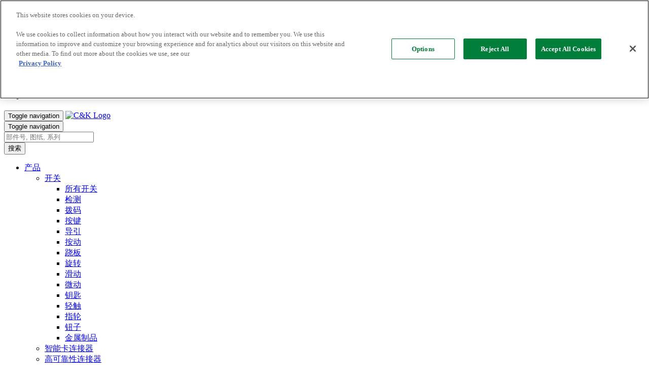

--- FILE ---
content_type: text/html; charset=utf-8
request_url: https://www.ckswitches.cn/products/switches/product-details/DIP/BPA
body_size: 134866
content:


<!doctype html>
<!--[if lt IE 7 ]> <html lang="en" class="no-js ie6"> <![endif]-->
<!--[if IE 7 ]>    <html lang="en" class="no-js ie7"> <![endif]-->
<!--[if IE 8 ]>    <html lang="en" class="no-js ie8"> <![endif]-->
<!--[if IE 9 ]>    <html lang="en" class="no-js ie9"> <![endif]-->
<!--[if (gt IE 9)|!(IE)]><!-->
<html lang="zh" class="no-js">
<!--<![endif]-->
<head>
        <!-- OneTrust Cookies Consent Notice start for ckswitches.cn -->
        <script src="https://cdn.cookielaw.org/scripttemplates/otSDKStub.js"  type="text/javascript" charset="UTF-8" data-domain-script="c117c7c3-6502-40c6-a1ec-e92d0d51f804" ></script>
        <script type="text/javascript">
        function OptanonWrapper() { }
        </script>
        <!-- OneTrust Cookies Consent Notice end for ckswitches.cn -->
    <!--Pardot Tracking-->
    <script type="text/javascript">piAId = '272192'; piCId = '1100'; (function () { function async_load() { var s = document.createElement('script'); s.type = 'text/javascript'; s.src = ('https:' == document.location.protocol ? 'https://pi' : 'http://cdn') + '.pardot.com/pd.js'; var c = document.getElementsByTagName('script')[0]; c.parentNode.insertBefore(s, c); } if (window.attachEvent) { window.attachEvent('onload', async_load); } else { window.addEventListener('load', async_load, false); } })();</script>
    
    <!-- Google Tag Manager -->
    <script>
        var jsCulture = 'zh';
        if (jsCulture == 'en') {
            (function (w, d, s, l, i) {
                w[l] = w[l] || []; w[l].push({
                    'gtm.start':
                        new Date().getTime(), event: 'gtm.js'
                }); var f = d.getElementsByTagName(s)[0],
                    j = d.createElement(s), dl = l != 'dataLayer' ? '&l=' + l : ''; j.async = true; j.src =
                        'https://www.googletagmanager.com/gtm.js?id=' + i + dl; f.parentNode.insertBefore(j, f);
            })(window, document, 'script', 'dataLayer', 'GTM-WBN65ZV');
        }
    </script>
    <!-- End Google Tag Manager -->

    <script>
    (function (i, s, o, g, r, a, m) {
        i['GoogleAnalyticsObject'] = r; i[r] = i[r] || function () {
            (i[r].q = i[r].q || []).push(arguments)
        }, i[r].l = 1 * new Date(); a = s.createElement(o),
        m = s.getElementsByTagName(o)[0]; a.async = 1; a.src = g; m.parentNode.insertBefore(a, m)
    })(window, document, 'script', '//www.google-analytics.com/analytics.js', 'ga');

    // Global CK Account
    ga('create', 'UA-3903779-1', { name: 'CKGlobal', allowLinker: true });
    ga('CKGlobal.require', 'linker');

    var jsCulture = 'zh';
    if (jsCulture == 'en') {
        // Local Account - English
        ga('create', 'UA-3903779-4', { name: 'CKEnglish', allowLinker: true });
        ga('CKEnglish.require', 'linker');
        ga('CKGlobal.linker:autoLink', ['ckswitches.com', 'go.pardot.com'], false, true);
        ga('CKEnglish.linker:autoLink', ['ckswitches.com', 'go.pardot.com'], false, true);
        ga('CKEnglish.send', 'pageview');
    }
    if (jsCulture == 'zh') {
        // Local Account - Chinese
        ga('create', 'UA-3903779-3', { name: 'CKChinese', allowLinker: true });
        ga('CKChinese.require', 'linker');
        ga('CKGlobal.linker:autoLink', ['ckswitches.cn', 'go.pardot.com'], false, true);
        ga('CKChinese.linker:autoLink', ['ckswitches.cn', 'go.pardot.com'], false, true);
        ga('CKChinese.send', 'pageview');

        // China Only Baidu tracking
        var _hmt = _hmt || [];
        (function() {
            var hm = document.createElement("script");
            hm.src = "https://hm.baidu.com/hm.js?24d5ae616363c95c74723f4966ec8fb5";
            var s = document.getElementsByTagName("script")[0];
            s.parentNode.insertBefore(hm, s);
        })();
    }
    ga('CKGlobal.send', 'pageview');
    </script>
    <script>
        //global variables for umbraco dictionary items that are used in javascript
        var searchAllTxt = "搜索全部";
        var clearFilterTxt = "清除筛选";
    </script>

    <meta charset="UTF-8">
    <meta name="viewport" content="width=device-width, initial-scale=1.0">
    
    


        <link rel="canonical" href="https://www.ckswitches.cn/products/switches/product-details/DIP/BPA/" />
<title>Bpa Series 侧面起动拨码开关</title>    <meta name="description" content="C&K的BPA系列为工业控制提供侧起动的拨码开关，具有地址切换或逻辑切换功能。立即索取样品。" />
    <meta name="keywords" content="" />
    <meta property="og:type" content="website" />
    <meta property="og:title" content="Bpa Series 侧面起动拨码开关" />
    <meta property="og:url" content="https://www.ckswitches.cn/products/switches/product-details/DIP/BPA/" />
    <meta property="og:description" content="C&K的BPA系列为工业控制提供侧起动的拨码开关，具有地址切换或逻辑切换功能。立即索取样品。" />
    <meta property="og:site_name" content="C&amp;K Switches" />


    <!-- STYLESHEETS -->
    <link href="/bundles/HeaderMainCSS?v=dxZjMxWy3vYRyFw4jdfVqgqh3CHdXINvRM4oUANSamc1" rel="stylesheet"/>


    <!-- INTERNAL STYLES -->
        <style>
        #site {
            max-width: 1400px;
        }

        header #logo a {
			text-indent:-9999px;
            width: 257px;
            height: 60px;
            background-image: url('/media/3496/littelfuse-ck-logo.png?width=257&amp;height=60');
        }

        @media (max-width:767px) {
            header #logo a {
                background-image: url('/media/3496/littelfuse-ck-logo.png?width=257&amp;height=60');
            }
        }

        @media only screen and (-webkit-min-device-pixel-ratio : 1.5), only screen and (min-device-pixel-ratio : 1.5), only screen and (-webkit-min-device-pixel-ratio : 2), only screen and (min-device-pixel-ratio : 2) {
            header #logo a {
                background-image: url('/media/3496/littelfuse-ck-logo.png');
                background-size: 257px 60px;
            }
        }
    </style>



    <!--[if lt IE 9]>
    <script src="//oss.maxcdn.com/html5shiv/3.7.2/html5shiv.min.js"></script>
    <script src="//oss.maxcdn.com/respond/1.4.2/respond.min.js"></script>
    <![endif]-->
    <!-- ICONS -->
            <link rel="shortcut icon" href="/media/1012/ck_newlogo.png?width=32&height=32" type="image/png" />
        <link rel="apple-touch-icon" sizes="57x57" href="/media/1012/ck_newlogo.png?width=57&height=57">
        <link rel="apple-touch-icon" sizes="60x60" href="/media/1012/ck_newlogo.png?width=60&height=60">
        <link rel="apple-touch-icon" sizes="72x72" href="/media/1012/ck_newlogo.png?width=72&height=72">
        <link rel="apple-touch-icon" sizes="76x76" href="/media/1012/ck_newlogo.png?width=76&height=76">
        <link rel="apple-touch-icon" sizes="114x114" href="/media/1012/ck_newlogo.png?width=114&height=114">
        <link rel="apple-touch-icon" sizes="120x120" href="/media/1012/ck_newlogo.png?width=120&height=120">
        <link rel="apple-touch-icon" sizes="144x144" href="/media/1012/ck_newlogo.png?width=144&height=144">
        <link rel="apple-touch-icon" sizes="152x152" href="/media/1012/ck_newlogo.png?width=152&height=152">
        <link rel="apple-touch-icon" sizes="180x180" href="/media/1012/ck_newlogo.png?width=180&height=180">
        <link rel="icon" type="image/png" href="/media/1012/ck_newlogo.png?width=16&height=16" sizes="16x16">
        <link rel="icon" type="image/png" href="/media/1012/ck_newlogo.png?width=32&height=32" sizes="32x32">
        <link rel="icon" type="image/png" href="/media/1012/ck_newlogo.png?width=96&height=96" sizes="96x96">
        <link rel="icon" type="image/png" href="/media/1012/ck_newlogo.png?width=192&height=192" sizes="192x192">
        <meta name="msapplication-square70x70logo" content="/media/1012/ck_newlogo.png?width=70&height=70" />
        <meta name="msapplication-square150x150logo" content="/media/1012/ck_newlogo.png?width=150&height=150" />
        <meta name="msapplication-square310x310logo" content="/media/1012/ck_newlogo.png?width=310&height=310" />



    <script type="text/javascript" src="/Scripts/jquery-1.11.2.min.js"></script>

    
    


</head>

    <body>


<!-- SITE -->
<div id="wrapper">
    <!-- Google Tag Manager (noscript) -->
    <noscript>
        <iframe src="https://www.googletagmanager.com/ns.html?id=GTM-WBN65ZV"
                height="0" width="0" style="display:none;visibility:hidden"></iframe>
    </noscript>
    <!-- End Google Tag Manager (noscript) -->
    <div class="w1">

        <!-- HEADER -->
        <header id="header">
            <div class="container">
                <div class="row">
                    <div class="utility-nav hidden-xs">
                        <div class="head-form">
                            <!-- switch language links -->
<div class="languages">
    <select onchange="changeCulture(this.value)">
                <option value="cn">简体中文</option>
                <option value="en">English</option>
                <option value="de">Deutsche</option>

    </select>
</div>
                        </div>
                        	
        <ul class="list-inline add-links">
                        <li>
                            <a href="https://samplecomponents.com/scripts/samplecenter.dll?ckcomponents" target="blank"  title="链接将在新视窗中打开"  rel="nofollow">样品</a>
                        </li>
                        <li>
                            <a href="https://www.littelfusebusinesscenter.com/DesktopDefault.aspx" target="blank"  title="链接将在新视窗中打开"  rel="nofollow">Littelfuse 业务中心</a>
                        </li>
                        <li>
                            <a href="/literature-download/"   rel="nofollow">产品资料</a>
                        </li>
                        <li>
                            <a href="/news/"  >新闻</a>
                        </li>
                        <li>
                            <a href="/blog/"   rel="nofollow">博客</a>
                        </li>
            
                <li>
                    <a href="/we-chat"><i class="fa fa-weixin" aria-hidden="true"></i></a>
                </li>
                <li>
                    <a href="https://www.linkedin.com/company/ckswitches" target="_blank" rel="nofollow"><i class="fa fa-linkedin" aria-hidden="true"></i></a>
                </li>
                <li>
                    <a href="https://www.youku.com/profile/index?uid=UNDUyMTcxOTU0OA==" target="_blank" rel="nofollow"><i class="fa fa-play-circle" aria-hidden="true"></i></a>
                </li>

        </ul>    



                    </div>
                    <div class="col-xs-12">
                        <div class="navbar navbar-default">
                            <div class="navbar-header">
                                <button type="button" class="navbar-toggle collapsed" data-toggle="collapse" data-target="#bs-example-navbar-collapse-1" aria-expanded="false">
                                    <span class="sr-only">Toggle navigation</span>
                                    <span class="icon-bar"></span>
                                    <span class="icon-bar"></span>
                                    <span class="icon-bar"></span>
                                </button>
                                <!-- page logo -->
                                <a class="navbar-brand" href="/">        <img src="/media/3496/littelfuse-ck-logo.png" alt="C&K Logo" />

</a>
                            </div>
                            <!-- NAVIGATION -->
                            <div class="collapse navbar-collapse" id="bs-example-navbar-collapse-1">
                                <div class="holder">
                                    <button type="button" class="navbar-toggle collapsed" data-toggle="collapse" data-target="#bs-example-navbar-collapse-1" aria-expanded="false">
                                        <span class="sr-only">Toggle navigation</span>
                                        <span class="icon-bar"></span>
                                        <span class="icon-bar"></span>
                                        <span class="icon-bar"></span>
                                    </button>
                                    <!-- REVEAL -->
                                    

<nav id="nav">
    <div class="head-form">
        <!-- SITE SEARCH -->
        	<form class="navbar-form" action="/search-results/">
       <div class="form-group">
           <input name="partNum" type="search" class="form-control" placeholder='部件号, 图纸, 系列'>
           <input name="docType" type="hidden" value="all" />
       </div>
       <button type="submit" class="btn-search">搜索</button>
    </form>


        <!--// SITE SEARCH -->
    </div>
    <ul class="nav navbar-nav">
        <li class="dropdown" style="position: inherit;">
            <a href="#" class="dropdown-toggle " data-toggle="dropdown" role="button" aria-haspopup="true" aria-expanded="false">产品</a>
            <ul class="dropdown-menu hidden-sm hidden-md hidden-lg">
                <li>
                    <a class="trigger right-caret" href="#">开关</a>
                    <ul class="dropdown-menu sub-menu">
                        <li><a href="/products/switches/">所有开关</a></li>
                        <li><a href="/product-selection/detect/">检测</a></li>
                        <li><a href="/product-selection/dip/">拨码</a></li>
                        <li><a href="/product-selection/keyswitch/">按键</a></li>
                        <li><a href="/product-selection/navigation/">导引</a></li>
                        <li><a href="/product-selection/pushbutton/">按动</a></li>
                        <li><a href="/product-selection/rocker/">跷板</a></li>
                        <li><a href="/product-selection/rotary/">旋转</a></li>
                        <li><a href="/product-selection/slide/">滑动</a></li>
                        <li><a href="/product-selection/snap/">微动</a></li>
                        <li><a href="/product-selection/switchlock/">钥匙</a></li>
                        <li><a href="/product-selection/tactile/">轻触</a></li>
                        <li><a href="/product-selection/thumbwheel/">指轮</a></li>
                        <li><a href="/product-selection/toggle/">钮子</a></li>
                        <li><a href="/media/1960/switchhardware.pdf">金属制品</a></li>
                    </ul>
                </li>
                <li>
                    <a class="trigger right-caret" href="/product-selection/smart-card/">智能卡连接器</a>
                </li>
                <li>
                    <a class="trigger right-caret" href="#">高可靠性连接器</a>
                    <ul class="dropdown-menu sub-menu">
                        <li><a href="/products/high-rel/">所有连接器</a></li>
                        <li><a href="/product-selection/dsub/">D-Sub</a></li>
                        <li><a href="/product-selection/microd/">Micro D</a></li>
                        <li><a href="/products/high-rel/product-details/MTB1/MTB1/">MTB1</a></li>
                        <li><a href="/products/high-rel/product-details/SpaceSplice/SpaceSplice/">SpaceSplice™</a></li>
                        <li><a href="/products/high-rel/product-details/Interposer/Interposer/">Interposer</a></li>
                    </ul>
                </li>
            </ul>
            <div class="dropdown-menu mega-menu hidden-xs">
                <div class="row">
                    <div class="col-xs-3 mega-sub-menu">
                        <ul class="dropdown-menu">
                            <li>
                                <a href="#" class="trigger">开关</a>
                                <ul class="dropdown-menu sub-menu">
                                    <!--<li><a class="trigger show-products" href="#switches-by-features">按特点</a></li>-->
                                    <li><a class="trigger show-products active" href="#switches-by-type">按类型</a></li>
                                </ul>
                            </li>
                            <li>
                                <a class="trigger" href="/product-selection/smart-card/">智能卡连接器</a>
                            </li>
                            <li>
                                <a class="trigger show-products" href="#high-rel">高可靠性连接器</a>
                                <ul class="dropdown-menu sub-menu"></ul>
                            </li>
                        </ul>
                    </div>
                    <div class="col-xs-9 mega-products-menu">
                        <div id="switches-by-type" class="product-menu active">
                            <div class="product-menu-body">
                                <ul class="list-inline">
                                    <li><a href="/product-selection/tactile/"><img src="/media/1302/tactile.png" alt="Tactile"> <span class="txt">轻触</span></a></li>
                                    <li><a href="/product-selection/pushbutton/"><img src="/media/1292/pushbutton.png" alt="Pushbutton"> <span class="txt">按动</span></a></li>
                                        <li><a href="/product-selection/keyswitch/"><img src="/media/2781/k12.png" alt="Keyswitch"> <span class="txt">按键</span></a></li>
                                    <li><a href="/product-selection/snap/"><img src="/media/1298/snap.png" alt="Snap-acting"> <span class="txt">微动</span></a></li>
                                    <li><a href="/product-selection/slide/"><img src="/media/1299/slide.png" alt="Slide"> <span class="txt">滑动</span></a></li>
                                    <li><a href="/product-selection/dip/"><img src="/media/1291/dip.png" alt="DIP"> <span class="txt">拨码</span></a></li>
                                    <li><a href="/product-selection/detect/"><img src="/media/1290/detect.png" alt="Detect"> <span class="txt">检测</span></a></li>
                                    <li><a href="/product-selection/navigation/"><img src="/media/1294/navigation.png" alt="Navigation"> <span class="txt">导引</span></a></li>
                                    <li><a href="/product-selection/toggle/"><img src="/media/1289/toggle.png" alt="Toggle"> <span class="txt">钮子</span></a></li>
                                    <li><a href="/product-selection/rocker/"><img src="/media/1293/rocker.png" alt="Rocker"> <span class="txt">跷板</span></a></li>
                                    <li><a href="/product-selection/switchlock/"><img src="/media/1297/switchlock.png" alt="Switchlock"> <span class="txt">钥匙</span></a></li>
                                    <li><a href="/product-selection/rotary/"><img src="/media/1295/rotary.png" alt="Rotary"> <span class="txt">旋转</span></a></li>
                                </ul>
                            </div>
                            <a href="/products/switches/" class="btn btn-default">所有开关</a>
                        </div>
                        <!--<div id="switches-by-features" class="product-menu">
                            <div class="product-menu-body">
                                <p>will add feature sets here when they're made</p>
                            </div>
                            <a href="/products/switches/" class="btn btn-default">所有开关</a>
                        </div>-->
                        <div id="high-rel" class="product-menu">
                            <div class="product-menu-body">
                                <ul class="list-inline">
                                        <li><a href="/product-selection/dsub"><img src="/media/1944/dmconnectormenu.png" alt="High Rel Connectors"> <span class="txt">D-Sub</span></a></li>
                                        <li><a href="/product-selection/microd"><img src="/media/1945/mdma-mdmbmenu.png" alt="High Rel Connectors"> <span class="txt">Micro D</span></a></li>
                                        <li><a href="/products/high-rel/product-details/MTB1/MTB1/"><img src="/media/1946/mtb1menu.png" alt="High Rel Connectors"> <span class="txt">MTB1</span></a></li>
                                        <li><a href="/products/high-rel/product-details/SpaceSplice/SpaceSplice/"><img src="/media/1943/spacesplicemenu.png" alt="High Rel Connectors"> <span class="txt">SpaceSplice™</span></a></li>
                                        <li><a href="/products/high-rel/product-details/Interposer/Interposer/"><img src="/media/2948/interposermenu.png" alt="Interposer Connectors"> <span class="txt">Interposer</span></a></li>
                                </ul>
                            </div>
                            <a href="/products/high-rel/" class="btn btn-default">所有连接器</a>
                        </div>
                    </div>
                </div>
            </div>
        </li>
        <li class="dropdown mega-drop">
            <a href="#" class="dropdown-toggle " data-toggle="dropdown" role="button" aria-haspopup="true" aria-expanded="false">市场</a>
            <ul class="dropdown-menu">
                            <li>
                <a href="/markets/industrial/">
                    <div class="img-holder">
                            <img src="/media/1745/bigstock-robotic-hand-machine-tool-at-i-99370571.jpg?anchor=center&amp;mode=crop&amp;width=187&amp;height=107&amp;rnd=132216716680000000" alt="Industrial Image">
                    </div>
                        <span>工业</span>
                </a>
            </li>
            <li>
                <a href="/markets/automotive/">
                    <div class="img-holder">
                            <img src="/media/1732/bigstock-back-of-a-generic-black-car-97690868.jpg?anchor=center&amp;mode=crop&amp;width=187&amp;height=107&amp;rnd=132216706520000000" alt="Automotive Image">
                    </div>
                        <span>汽车</span>
                </a>
            </li>
            <li>
                <a href="/markets/consumer/">
                    <div class="img-holder">
                            <img src="/media/2278/smart-home.jpg?anchor=center&amp;mode=crop&amp;width=187&amp;height=107&amp;rnd=132216720040000000" alt="Consumer Image">
                    </div>
                        <span>消费类</span>
                </a>
            </li>
            <li>
                <a href="/markets/medical/">
                    <div class="img-holder">
                            <img src="/media/1723/bigstock-ultrasonic-scalpel-and-scissor-46236475.jpg?anchor=center&amp;mode=crop&amp;width=187&amp;height=107&amp;rnd=132216722480000000" alt="Medical Image">
                    </div>
                        <span>医疗</span>
                </a>
            </li>
            <li>
                <a href="/markets/server-telecom/">
                    <div class="img-holder">
                            <img src="/media/1736/bigstock-san-equipment-1062357.jpg?anchor=center&amp;mode=crop&amp;width=187&amp;height=107&amp;rnd=132216707900000000" alt="Server / Telecom Image">
                    </div>
                        <span>服务器/电信</span>
                </a>
            </li>
            <li>
                <a href="/markets/pos-m2m/">
                    <div class="img-holder">
                            <img src="/media/1731/bigstock-hand-push-credit-card-into-a-c-110359892.jpg?anchor=center&amp;mode=crop&amp;width=187&amp;height=107&amp;rnd=132216726780000000" alt="POS / M2M Image">
                    </div>
                        <span>POS/M2M</span>
                </a>
            </li>
            <li>
                <a href="/markets/aerospace-defense/">
                    <div class="img-holder">
                            <img src="/media/1735/bigstock-satellite-and-earth-205933.jpg?anchor=center&amp;mode=crop&amp;width=187&amp;height=107&amp;rnd=132216738860000000" alt="Aerospace &amp; Defense Image">
                    </div>
                        <span>航空航天与安防</span>
                </a>
            </li>
            <li>
                <a href="/markets/transportation-off-road-vehicles/">
                    <div class="img-holder">
                            <img src="/media/2127/bigstock-179733262.jpg?anchor=center&amp;mode=crop&amp;width=187&amp;height=107&amp;rnd=132216723670000000" alt="Transportation &amp; Off-Road Vehicles Image">
                    </div>
                        <span>运输</span>
                </a>
            </li>

            </ul>
        </li>
        <li class="dropdown" style="position: static;">
            <a href="#" class="dropdown-toggle " data-toggle="dropdown" role="button" aria-haspopup="true" aria-expanded="false">技术资源</a>
            <ul class="dropdown-menu" style="left: auto;">
                <li><a href="/technical-resources/">技术资源</a></li>
                <li><a href="/3d-models/">3D 模型</a></li>
                <li>
                    <a class="trigger right-caret" href="#">认证</a>
                    <ul class="dropdown-menu sub-menu">
                        <li><a href="/technical-resources/certifications/">所有认证</a></li>
                        <li><a href="/technical-resources/certifications/aeo">AEO（授权经济运营商）</a></li>
                        <li><a href="/technical-resources/certifications/as9100c">AS9100C</a></li>
                        <li><a href="/technical-resources/certifications/esa">ESA</a></li>
                        <li><a href="/technical-resources/certifications/iatf-16949">IATF 16949</a></li>
                        <li><a href="/technical-resources/certifications/iso-9001">ISO 9001</a></li>
                        <li><a href="/technical-resources/certifications/iso-14001">ISO 14001</a></li>
                        <li><a href="/technical-resources/certifications/iso-50001">ISO 50001</a></li>
                        <li><a href="/technical-resources/certifications/master-supplier-airbus">空客卓越供应商</a></li>
                        <li><a href="/technical-resources/certifications/qpl">QPL</a></li>
                        <li><a href="/technical-resources/certifications/rohs">RoHS 符合性证明</a></li>
                        <li><a href="/technical-resources/certifications/reach">REACH 符合性证明</a></li>
                        <li><a href="/technical-resources/certifications/ul">UL</a></li>
                    </ul>
                </li>
                <li><a href="/competitor-cross-reference/">生产商产品对照</a></li>
                <li><a href="/technical-resources/faqs/">常问问题</a></li>
                <li><a href="/technical-resources/glossary/">词汇表</a></li>
                <li>
                    <a href="/technical-resources/ip-ratings/">IP 等级</a>
                </li>
                <li><a href="/technical-resources/soldering-profiles/">焊锡曲线图</a></li>
                <li><a href="/technical-resources/quality/">品质</a></li>
            </ul>
        </li>
        <li class="dropdown" style="position: static;">
            <a href="#" class="dropdown-toggle " data-toggle="dropdown" role="button" aria-haspopup="true" aria-expanded="false">关于我们</a>
            <ul class="dropdown-menu" style="left: auto;">
                <li><a href="/about-us/">关于我们</a></li>
                <li>
                    <a class="trigger right-caret" href="#">History</a>
                    <ul class="dropdown-menu sub-menu">
                        <li><a href="/about-us/history/">C&K History</a></li>
                        <li><a href="/ck-vuillermoz/index.html">C&K Vuillermoz</a></li>
                    </ul>
                </li>
                <li><a href="/about-us/locations/">办事处</a></li>
                <li><a href="/about-us/management-team/">管理团队</a></li>
                <li><a href="/about-us/environment/">环境</a></li>
                <li><a href="/about-us/social-responsibility/">社会责任</a></li>
                <li><a href="/about-us/global-values/">全球价值观</a></li>
                <li><a href="/about-us/careers/">招贤纳士</a></li>
            </ul>
        </li>
        <li><a href="/video-center/">视频</a></li>
        <li><a target="_blank" href="https://www.littelfuse.cn/support" class="" rel="nofollow">联系销售</a></li>
    </ul>
</nav>

                                    <div class="hidden-sm hidden-md hidden-lg mobile-utilities">
                                        	
        <ul class="list-inline add-links">
                        <li>
                            <a href="https://samplecomponents.com/scripts/samplecenter.dll?ckcomponents" target="blank"  title="链接将在新视窗中打开"  rel="nofollow">样品</a>
                        </li>
                        <li>
                            <a href="https://www.littelfusebusinesscenter.com/DesktopDefault.aspx" target="blank"  title="链接将在新视窗中打开"  rel="nofollow">Littelfuse 业务中心</a>
                        </li>
                        <li>
                            <a href="/literature-download/"   rel="nofollow">产品资料</a>
                        </li>
                        <li>
                            <a href="/news/"  >新闻</a>
                        </li>
                        <li>
                            <a href="/blog/"   rel="nofollow">博客</a>
                        </li>
            
                <li>
                    <a href="/we-chat"><i class="fa fa-weixin" aria-hidden="true"></i></a>
                </li>
                <li>
                    <a href="https://www.linkedin.com/company/ckswitches" target="_blank" rel="nofollow"><i class="fa fa-linkedin" aria-hidden="true"></i></a>
                </li>
                <li>
                    <a href="https://www.youku.com/profile/index?uid=UNDUyMTcxOTU0OA==" target="_blank" rel="nofollow"><i class="fa fa-play-circle" aria-hidden="true"></i></a>
                </li>

        </ul>    



                                        <div class="head-form">
                                            <!-- switch language links -->
<div class="languages">
    <select onchange="changeCulture(this.value)">
                <option value="cn">简体中文</option>
                <option value="en">English</option>
                <option value="de">Deutsche</option>

    </select>
</div>
                                        </div>
                                    </div>
                                    <!--// REVEAL -->
                                </div>
                            </div>
                            <!--// NAVIGATION -->
                        </div>
                    </div>
                </div>
            </div>
        </header>
        <!--// HEADER -->
        <main id="main">
            
                <a target="_blank" href="https://www.littelfuse.cn/support" class="floatingContactCta"><img alt="" src="/images/icons/phone_envelope_icon.svg"></a>
            <div class="container">
                
            <div class="title-bar"><span>拨码</span></div>


                <!-- BREADCRUMB -->
                <!--// BREADCRUMB -->
                


<!-- CONTENT -->

    
        <ol class="breadcrumb block-xs">
                    <li id="br_1" itemscope itemtype="https://schema.org/ListItem"  itemref="br_2"><a href="/" itemprop="url"><span itemprop="title">主页</span></a></li>
                    <li id="br_2" itemscope itemtype="https://schema.org/ListItem" itemprop="child" itemref="br_3"><a href="/products/" itemprop="url"><span itemprop="title">产品</span></a></li>
                    <li id="br_3" itemscope itemtype="https://schema.org/ListItem" itemprop="child" itemref="br_4"><a href="/products/switches/" itemprop="url"><span itemprop="title">开关</span></a></li>
                        <li itemscope itemtype="https://schema.org/ListItem"><a href="/product-selection/dip/">拨码</a></li>
            <li id="br_4" itemscope itemtype="https://schema.org/ListItem" itemprop="child"><span itemprop="title">产品详情</span></li>

        </ol>


    <!-- Product Details -->
        <div class="content-holder">
            <section class="product-details">

                <h1 class="wakka">
BPA 系列 <br />
                    侧面起动拨码开关
                </h1>
                <div class="row">
                    <div class="col-xs-12 col-sm-4 col-md-3 col-lg-4">
                        <div class="pro-wrap">

                                    <div class="img-holder">
                                        <img src='/media/1101/bpa.png' alt="DIP BPA product image">
                                    </div>


                            <p class="disclaimer">载列的图片为产品系列图像, 或与实际部件有异</p>
                        </div>
                        <div class="info-links">
                            <div class="col">
                                <div class="head">
                                    <span class="icon"><img src="/media/1033/ico-tool.png" alt="img description"></span>
                                    <strong class="title">工具箱</strong>
                                </div>
                                <ul class="list-unstyled">
                                    <li><a href="/product-selection/dip/">产品选择指南</a></li>
                                    <li><a target="_blank" href="https://www.littelfuse.cn/wheretobuy">销售地点</a></li>
                                </ul>
                            </div>
                            <div class="col">
                                <div class="head">
                                    <span class="icon"><img src="/media/1032/ico-download.png" alt="img description"></span>
                                    <strong class="title">下载</strong>
                                </div>
                                <ul class="list-unstyled">
                                            <li>
                                                <a href="/media/1332/bpa.pdf" class="addPardotTrackingToLinks" title="/media/1332/bpa.pdf" data-score="25">数据表</a>
                                            </li>
                                            <li>
                                                <a href="/media/2912/dip.pdf" class="addPardotTrackingToLinks" title="/media/2912/dip.pdf" data-score="20">产品线目录页</a>
                                            </li>
                                </ul>
                            </div>
                        </div>
                        <div class="btn-wrap">
                            <a href="https://www.littelfuse.cn/support" target="_blank" class="btn btn-default">联系技术支持</a>
                        </div>
                                <div class="btn-wrap">
                                    <a class="btn btn-primary addPardotTrackingToLinks" id="SearchDistributorStock" href="/search-distributor-stock/?mode=1&partnum1=BPA" title="/search-distributor-stock/?mode=3&partnum1=" data-score="15">代理商库存搜索</a>
                                </div>
                                <div class="btn-wrap">
                                    <a class="btn btn-primary" id="RequestSample" href="https://samplecomponents.com/scripts/samplecenter.dll?ckcomponents?cmd=add&part_number=" rel="nofollow">索取样品</a>
                                </div>

                                            </div>
                    <div class="col-xs-12 col-sm-8 col-md-9 col-lg-8">
                        <div class="product-copy">
                            C&K 的 BPA 系列侧面起动拨码开关是工业控制中的寻址开关, 一般用于计算机和外围设备的逻辑切换, 或者在多种应用中实现功能控制的理想选择。BPA 开关提供通孔型或表面贴装型，并带有侧面起动触点和高压接点, 清洗时无需胶带密封。
                        </div>
                        <div class="add-info">
                            <div class="column">
                                <h3><span>特点</span></h3>
                                <ul class="list-unstyled">
                                        <li>Side actuated contacts</li>
                                        <li>Available in thru-hole or SMT models</li>
                                        <li>High pressure contact system does not require tape seal for washing</li>
                                </ul>
                            </div>
                            <div class="column">
                                <h3><span>典型应用</span></h3>
                                <ul class="list-unstyled">
                                        <li>Address switch for industrial controls</li>
                                        <li>Logic switching for computers and peripherals</li>
                                        <li>Function controlling for numerous applications</li>
                                </ul>
                            </div>
                        </div>
                        <div class="specs">
                            <h3><span>产品规格</span></h3>
                            <ul class="list-unstyled">
                                    <li>
                                        <strong class="title">Contact Rating:</strong>
                                        <p>100 mA max. @ 5 V DC or 25 mA max. @ 24 V DC</p>
                                    </li>
                                    <li>
                                        <strong class="title">Electrical Life:</strong>
                                        <p>1,000 cycles min. @ 5 V DC 10mA</p>
                                    </li>
                                    <li>
                                        <strong class="title">Contact Resistance:</strong>
                                        <p>50 milliohms initial max.</p>
                                    </li>
                                    <li>
                                        <strong class="title">Insulation Resistance:</strong>
                                        <p>100 V DC 100 megohms min.</p>
                                    </li>
                                    <li>
                                        <strong class="title">Dielectric Strength:</strong>
                                        <p>300 V AC for 1 minute</p>
                                    </li>
                                    <li>
                                        <strong class="title">Operating Temperature:</strong>
                                        <p>-20°C to 85°C</p>
                                    </li>
                                    <li>
                                        <strong class="title">Solderability:</strong>
                                        <p>Flow solderable and washable (soldering: 260°C for 10 sec. max.)</p>
                                    </li>
                                                            </ul>
                        </div>
                    </div>
                </div>
            </section>
        </div>
<p> </p>
<!--Parametric Search-->
		<div class="search-bar parametric-search" id="parametricSearch">
			<div class="form-search">
				<form action="#">
					<div class="col-wrap">
                                <div class="col ">
								    <div class="labelHolder">
									    <label for="rel0">Most Common</label>
								    </div>
								    <select id="rel0" class="search" name="Common_Part"
									    onchange='updateQueryString("Common_Part", this.value, true, false)'>
										    <option value="">搜索全部</option>
									    									    										    <option value="True" >Yes</option>
										    <option value="False" >No</option>
									    								    </select>
							    </div>
                                    <div style="clear:both;"></div>
                                <div class="col ">
								    <div class="labelHolder">
									    <label for="rel2">Current Rating</label>
								    </div>
								    <select id="rel2" class="search" name="Group_Rating"
									    onchange='updateQueryString("Group_Rating", this.value, true, false)'>
										    <option value="">搜索全部</option>
									    									    										    <option value="&lt;100mA" >&lt;100mA</option>
									    								    </select>
							    </div>
                                <div class="col ">
								    <div class="labelHolder">
									    <label for="rel3">Circuit Group</label>
								    </div>
								    <select id="rel3" class="search" name="Group_Circuit"
									    onchange='updateQueryString("Group_Circuit", this.value, true, false)'>
										    <option value="">搜索全部</option>
									    									    										    <option value="SP" >SP</option>
									    								    </select>
							    </div>
                                <div class="col ">
								    <div class="labelHolder">
									    <label for="rel4">Circuit</label>
								    </div>
								    <select id="rel4" class="search" name="Circuit"
									    onchange='updateQueryString("Circuit", this.value, true, false)'>
										    <option value="">搜索全部</option>
									    									    										    <option value="SPST" >SPST</option>
									    								    </select>
							    </div>
                                <div class="col ">
								    <div class="labelHolder">
									    <label for="rel5">Mounting Type Group</label>
								    </div>
								    <select id="rel5" class="search" name="Group_Mounting"
									    onchange='updateQueryString("Group_Mounting", this.value, true, false)'>
										    <option value="">搜索全部</option>
									    									    										    <option value="Thru-hole" >Thru-hole</option>
										    <option value="Surface Mount" >Surface Mount</option>
									    								    </select>
							    </div>
                                <div class="col ">
								    <div class="labelHolder">
									    <label for="rel6">Mounting Type</label>
								    </div>
								    <select id="rel6" class="search" name="Mounting_Type"
									    onchange='updateQueryString("Mounting_Type", this.value, true, false)'>
										    <option value="">搜索全部</option>
									    									    										    <option value="SMT, Right Angle" >SMT, Right Angle</option>
										    <option value="Thru-hole, Right Angle" >Thru-hole, Right Angle</option>
									    								    </select>
							    </div>
                                <div class="col ">
								    <div class="labelHolder">
									    <label for="rel7">Sealing</label>
								    </div>
								    <select id="rel7" class="search" name="Sealing"
									    onchange='updateQueryString("Sealing", this.value, true, false)'>
										    <option value="">搜索全部</option>
									    									    										    <option value="Unsealed" >Unsealed</option>
									    								    </select>
							    </div>
                                <div class="col ">
								    <div class="labelHolder">
									    <label for="rel8">Illumination</label>
								    </div>
								    <select id="rel8" class="search" name="Illumination"
									    onchange='updateQueryString("Illumination", this.value, true, false)'>
										    <option value="">搜索全部</option>
									    									    										    <option value="No/None" >No/None</option>
									    								    </select>
							    </div>
                                <div class="col ">
								    <div class="labelHolder">
									    <label for="rel9">Number of Positions</label>
								    </div>
								    <select id="rel9" class="search" name="Number_of_Positions"
									    onchange='updateQueryString("Number_of_Positions", this.value, true, false)'>
										    <option value="">搜索全部</option>
									    									    										    <option value="1" >1</option>
										    <option value="2" >2</option>
										    <option value="3" >3</option>
										    <option value="4" >4</option>
										    <option value="5" >5</option>
										    <option value="6" >6</option>
										    <option value="7" >7</option>
										    <option value="8" >8</option>
										    <option value="9" >9</option>
										    <option value="10" >10</option>
										    <option value="12" >12</option>
									    								    </select>
							    </div>
                                <div class="col ">
								    <div class="labelHolder">
									    <label for="rel10">Electrical Life Cycles</label>
								    </div>
								    <select id="rel10" class="search" name="Electrical_Life_Cycles"
									    onchange='updateQueryString("Electrical_Life_Cycles", this.value, true, false)'>
										    <option value="">搜索全部</option>
									    									    										    <option value="1000" >1,000</option>
									    								    </select>
							    </div>
                                <div class="col ">
								    <div class="labelHolder">
									    <label for="rel11">Pitch</label>
								    </div>
								    <select id="rel11" class="search" name="Pitch"
									    onchange='updateQueryString("Pitch", this.value, true, false)'>
										    <option value="">搜索全部</option>
									    									    										    <option value="0.100&quot; (2.54mm), Full" >0.100&quot; (2.54mm), Full</option>
									    								    </select>
							    </div>
                                <div class="col ">
								    <div class="labelHolder">
									    <label for="rel12">Termination Style</label>
								    </div>
								    <select id="rel12" class="search" name="Termination_Style"
									    onchange='updateQueryString("Termination_Style", this.value, true, false)'>
										    <option value="">搜索全部</option>
									    									    										    <option value="Gull Wing" >Gull Wing</option>
										    <option value="Thru-Hole, Right Angle" >Thru-Hole, Right Angle</option>
									    								    </select>
							    </div>
                                <div class="col ">
								    <div class="labelHolder">
									    <label for="rel13">Height Above Board</label>
								    </div>
								    <select id="rel13" class="search" name="Height_Above_Board"
									    onchange='updateQueryString("Height_Above_Board", this.value, true, false)'>
										    <option value="">搜索全部</option>
									    									    										    <option value="0.274&quot; (6.95mm)" >0.274&quot; (6.95mm)</option>
										    <option value="0.287&quot; (7.30mm)" >0.287&quot; (7.30mm)</option>
									    								    </select>
							    </div>
                                <div class="col ">
								    <div class="labelHolder">
									    <label for="rel14">Actuator Type</label>
								    </div>
								    <select id="rel14" class="search" name="Actuator_Type"
									    onchange='updateQueryString("Actuator_Type", this.value, true, false)'>
										    <option value="">搜索全部</option>
									    									    										    <option value="Slide (Standard)" >Slide (Standard)</option>
									    								    </select>
							    </div>
                                <div class="col ">
								    <div class="labelHolder">
									    <label for="rel15">Actuator Level</label>
								    </div>
								    <select id="rel15" class="search" name="Actuator_Level"
									    onchange='updateQueryString("Actuator_Level", this.value, true, false)'>
										    <option value="">搜索全部</option>
									    									    										    <option value="Raised" >Raised</option>
									    								    </select>
							    </div>
                                <div class="col ">
								    <div class="labelHolder">
									    <label for="rel16">Washable</label>
								    </div>
								    <select id="rel16" class="search" name="Washable"
									    onchange='updateQueryString("Washable", this.value, true, false)'>
										    <option value="">搜索全部</option>
									    									    										    <option value="True" >Yes</option>
									    								    </select>
							    </div>
                                <div class="col ">
								    <div class="labelHolder">
									    <label for="rel17">Process Features</label>
								    </div>
								    <select id="rel17" class="search" name="Process_Features"
									    onchange='updateQueryString("Process_Features", this.value, true, false)'>
									    										    <option value="">N/A</option>
									    									    								    </select>
							    </div>
                                <div class="col ">
								    <div class="labelHolder">
									    <label for="rel18">Contact Material</label>
								    </div>
								    <select id="rel18" class="search" name="Contact_Material"
									    onchange='updateQueryString("Contact_Material", this.value, true, false)'>
										    <option value="">搜索全部</option>
									    									    										    <option value="Beryllium Copper" >Beryllium Copper</option>
									    								    </select>
							    </div>
                                <div class="col ">
								    <div class="labelHolder">
									    <label for="rel19">Contact Finish</label>
								    </div>
								    <select id="rel19" class="search" name="Contact_Finish"
									    onchange='updateQueryString("Contact_Finish", this.value, true, false)'>
										    <option value="">搜索全部</option>
									    									    										    <option value="Gold" >Gold</option>
									    								    </select>
							    </div>
                                <div class="col ">
								    <div class="labelHolder">
									    <label for="rel20">Voltage Rating</label>
								    </div>
								    <select id="rel20" class="search" name="Voltage_Rating"
									    onchange='updateQueryString("Voltage_Rating", this.value, true, false)'>
										    <option value="">搜索全部</option>
									    									    										    <option value="5VDC" >5VDC</option>
									    								    </select>
							    </div>
                                <div class="col ">
								    <div class="labelHolder">
									    <label for="rel21">Packaging</label>
								    </div>
								    <select id="rel21" class="search" name="Packaging"
									    onchange='updateQueryString("Packaging", this.value, true, false)'>
										    <option value="">搜索全部</option>
									    									    										    <option value="Tape &amp; Reel" >Tape &amp; Reel</option>
										    <option value="Tube" >Tube</option>
									    								    </select>
							    </div>
					</div>
					<div class="btn-col">
						<a class="btn-reset" href="https://www.ckswitches.cn/products/switches/product-details?Type=DIP&amp;Series=BPA">重置全部</a>
					</div>
				</form>
			</div>
		</div>
		<!-- table wrapper -->
		<div class="row">
			<div class="col-xs-12">
                <!--Legend-->
                <div class="legend">
                    <p><span class="thumb"><i class="fa fa-thumbs-up"></i></span> = 最常见的</p>
                </div>
				<section class="table-wrapper">
					<ul class="pagination">
																		<li><a href="#" style="color: black; text-decoration: none; cursor: pointer">1</a></li>
							<li class="hidden-xs-m"><a href="https://www.ckswitches.cn/products/switches/product-details?Type=DIP&amp;Series=BPA&amp;page=2" onclick="return processCompareProducts(this.href, 'ID', '.table-names', true)">2</a></li>
							<li class="hidden-xs-m"><a href="https://www.ckswitches.cn/products/switches/product-details?Type=DIP&amp;Series=BPA&amp;page=3" onclick="return processCompareProducts(this.href, 'ID', '.table-names', true)">3</a></li>
												<li class="sep">of</li>
						<li><a href="https://www.ckswitches.cn/products/switches/product-details?Type=DIP&amp;Series=BPA&amp;page=3" onclick="return processCompareProducts(this.href, 'ID', '.table-names', true)">3</a></li>
							<li class="next">
								<a href="https://www.ckswitches.cn/products/switches/product-details?Type=DIP&amp;Series=BPA&amp;page=2" onclick="return processCompareProducts(this.href, 'ID', '.table-names', true)" aria-label="Next">
									<span aria-hidden="true">下一页 &gt;&gt;</span>
								</a>
							</li>
					</ul>
					<!-- table container -->
					<div class="table-container compare-table table-box">
						<div class="control-warp">
							<div class="btn-box">
								<a id="btn-compare" href="/products/product-comparison/?type=DIP" class="btn btn-default">比较所选部件</a>
                        <div style="clear:both"></div>
                        <div id="compare-validation-invalid"></div>
                            </div>
							<div class="controls">
								<a class="to-start" href="#"><i class="fa fa-backward"></i></a>
								<a class="to-prev" href="#"><i class="fa fa-caret-left"></i></a>
								<a class="to-next" href="#"><i class="fa fa-caret-right"></i></a>
								<a class="to-finish" href="#"><i class="fa fa-forward"></i></a>
							</div>
							<div class="table-list">
								<a class="list-opener" href="#"><i class="fa fa-caret-down"></i></a>
								<ul>
										<li><a href="#">Current Rating</a></li>
										<li><a href="#">Circuit</a></li>
										<li><a href="#">Mounting Type</a></li>
										<li><a href="#">Sealing</a></li>
										<li><a href="#">Illumination</a></li>
										<li><a href="#">Number of Positions</a></li>
										<li><a href="#">Electrical Life Cycles</a></li>
										<li><a href="#">Pitch</a></li>
										<li><a href="#">Termination Style</a></li>
										<li><a href="#">Height Above Board</a></li>
										<li><a href="#">Actuator Type</a></li>
										<li><a href="#">Actuator Level</a></li>
										<li><a href="#">Washable</a></li>
										<li><a href="#">Process Features</a></li>
										<li><a href="#">Contact Material</a></li>
										<li><a href="#">Contact Finish</a></li>
										<li><a href="#">Voltage Rating</a></li>
										<li><a href="#">Packaging</a></li>
								</ul>
							</div>
						</div>

						<!-- table names -->
						<div class="table-names">
							<table>
								<thead>
									<tr>
											<th>
                                                
                                                Part Number
											</th>

									</tr>
								</thead>
								<tbody>
										<tr>
											<td>
												<input type="checkbox" value="BPA01B"  />
												<div class="textbox">
                                                            <span class="thumb"><i class="fa fa-thumbs-up"></i></span>
												    <a href="/products/switches/product-details/DIP/BPA/BPA01B/"><strong class="title">BPA01B</strong></a>
                                                    <ul class="list-inline search-options">


                                                        <li><a href="#" title="Configure Parts" rel=nofollow data-toggle="modal" data-target="#partConfigModal" data-url="https://ckcomponents-embedded.partcommunity.com/3d-cad-models/?info=ckcomponents/dip/bpa.prj&amp;varset={PN=BPA01B}&amp;hidePortlets=navigation" data-partnum="BPA01B" class="config-link">3D 模型</a> | </li>
                                                        <li><a rel=nofollow href="https://www.littelfuse.cn/support">联系技术支持</a> | </li>
                                                        <li><a rel=nofollow href="/search-distributor-stock/?mode=3&partnum1=BPA01B" class="addPardotTrackingToLinks" title="/search-distributor-stock/?mode=3&partnum1=BPA01B" data-score="15">查看库存</a></li>
                                                        <li><a href="https://samplecomponents.com/scripts/samplecenter.dll?ckcomponents?cmd=add&part_number=BPA01B" target="_blank" rel="nofollow" class="btn btn-default">索取样品</a></li>
                                                    </ul>
												</div>
											</td>
										</tr>
										<tr>
											<td>
												<input type="checkbox" value="BPA04B"  />
												<div class="textbox">
                                                            <span class="thumb"><i class="fa fa-thumbs-up"></i></span>
												    <a href="/products/switches/product-details/DIP/BPA/BPA04B/"><strong class="title">BPA04B</strong></a>
                                                    <ul class="list-inline search-options">


                                                        <li><a href="#" title="Configure Parts" rel=nofollow data-toggle="modal" data-target="#partConfigModal" data-url="https://ckcomponents-embedded.partcommunity.com/3d-cad-models/?info=ckcomponents/dip/bpa.prj&amp;varset={PN=BPA04B}&amp;hidePortlets=navigation" data-partnum="BPA04B" class="config-link">3D 模型</a> | </li>
                                                        <li><a rel=nofollow href="https://www.littelfuse.cn/support">联系技术支持</a> | </li>
                                                        <li><a rel=nofollow href="/search-distributor-stock/?mode=3&partnum1=BPA04B" class="addPardotTrackingToLinks" title="/search-distributor-stock/?mode=3&partnum1=BPA04B" data-score="15">查看库存</a></li>
                                                        <li><a href="https://samplecomponents.com/scripts/samplecenter.dll?ckcomponents?cmd=add&part_number=BPA04B" target="_blank" rel="nofollow" class="btn btn-default">索取样品</a></li>
                                                    </ul>
												</div>
											</td>
										</tr>
										<tr>
											<td>
												<input type="checkbox" value="BPA06B"  />
												<div class="textbox">
                                                            <span class="thumb"><i class="fa fa-thumbs-up"></i></span>
												    <a href="/products/switches/product-details/DIP/BPA/BPA06B/"><strong class="title">BPA06B</strong></a>
                                                    <ul class="list-inline search-options">


                                                        <li><a href="#" title="Configure Parts" rel=nofollow data-toggle="modal" data-target="#partConfigModal" data-url="https://ckcomponents-embedded.partcommunity.com/3d-cad-models/?info=ckcomponents/dip/bpa.prj&amp;varset={PN=BPA06B}&amp;hidePortlets=navigation" data-partnum="BPA06B" class="config-link">3D 模型</a> | </li>
                                                        <li><a rel=nofollow href="https://www.littelfuse.cn/support">联系技术支持</a> | </li>
                                                        <li><a rel=nofollow href="/search-distributor-stock/?mode=3&partnum1=BPA06B" class="addPardotTrackingToLinks" title="/search-distributor-stock/?mode=3&partnum1=BPA06B" data-score="15">查看库存</a></li>
                                                        <li><a href="https://samplecomponents.com/scripts/samplecenter.dll?ckcomponents?cmd=add&part_number=BPA06B" target="_blank" rel="nofollow" class="btn btn-default">索取样品</a></li>
                                                    </ul>
												</div>
											</td>
										</tr>
										<tr>
											<td>
												<input type="checkbox" value="BPA08B"  />
												<div class="textbox">
                                                            <span class="thumb"><i class="fa fa-thumbs-up"></i></span>
												    <a href="/products/switches/product-details/DIP/BPA/BPA08B/"><strong class="title">BPA08B</strong></a>
                                                    <ul class="list-inline search-options">


                                                        <li><a href="#" title="Configure Parts" rel=nofollow data-toggle="modal" data-target="#partConfigModal" data-url="https://ckcomponents-embedded.partcommunity.com/3d-cad-models/?info=ckcomponents/dip/bpa.prj&amp;varset={PN=BPA08B}&amp;hidePortlets=navigation" data-partnum="BPA08B" class="config-link">3D 模型</a> | </li>
                                                        <li><a rel=nofollow href="https://www.littelfuse.cn/support">联系技术支持</a> | </li>
                                                        <li><a rel=nofollow href="/search-distributor-stock/?mode=3&partnum1=BPA08B" class="addPardotTrackingToLinks" title="/search-distributor-stock/?mode=3&partnum1=BPA08B" data-score="15">查看库存</a></li>
                                                        <li><a href="https://samplecomponents.com/scripts/samplecenter.dll?ckcomponents?cmd=add&part_number=BPA08B" target="_blank" rel="nofollow" class="btn btn-default">索取样品</a></li>
                                                    </ul>
												</div>
											</td>
										</tr>
										<tr>
											<td>
												<input type="checkbox" value="BPA02SBR"  />
												<div class="textbox">
                                                            <span class="thumb"><i class="fa fa-thumbs-up"></i></span>
												    <a href="/products/switches/product-details/DIP/BPA/BPA02SBR/"><strong class="title">BPA02SBR</strong></a>
                                                    <ul class="list-inline search-options">


                                                        <li><a href="#" title="Configure Parts" rel=nofollow data-toggle="modal" data-target="#partConfigModal" data-url="https://ckcomponents-embedded.partcommunity.com/3d-cad-models/?info=ckcomponents/dip/bpa.prj&amp;varset={PN=BPA02SBR}&amp;hidePortlets=navigation" data-partnum="BPA02SBR" class="config-link">3D 模型</a> | </li>
                                                        <li><a rel=nofollow href="https://www.littelfuse.cn/support">联系技术支持</a> | </li>
                                                        <li><a rel=nofollow href="/search-distributor-stock/?mode=3&partnum1=BPA02SBR" class="addPardotTrackingToLinks" title="/search-distributor-stock/?mode=3&partnum1=BPA02SBR" data-score="15">查看库存</a></li>
                                                        <li><a href="https://samplecomponents.com/scripts/samplecenter.dll?ckcomponents?cmd=add&part_number=BPA02SBR" target="_blank" rel="nofollow" class="btn btn-default">索取样品</a></li>
                                                    </ul>
												</div>
											</td>
										</tr>
										<tr>
											<td>
												<input type="checkbox" value="BPA03B"  />
												<div class="textbox">
												    <a href="/products/switches/product-details/DIP/BPA/BPA03B/"><strong class="title">BPA03B</strong></a>
                                                    <ul class="list-inline search-options">


                                                        <li><a href="#" title="Configure Parts" rel=nofollow data-toggle="modal" data-target="#partConfigModal" data-url="https://ckcomponents-embedded.partcommunity.com/3d-cad-models/?info=ckcomponents/dip/bpa.prj&amp;varset={PN=BPA03B}&amp;hidePortlets=navigation" data-partnum="BPA03B" class="config-link">3D 模型</a> | </li>
                                                        <li><a rel=nofollow href="https://www.littelfuse.cn/support">联系技术支持</a> | </li>
                                                        <li><a rel=nofollow href="/search-distributor-stock/?mode=3&partnum1=BPA03B" class="addPardotTrackingToLinks" title="/search-distributor-stock/?mode=3&partnum1=BPA03B" data-score="15">查看库存</a></li>
                                                        <li><a href="https://samplecomponents.com/scripts/samplecenter.dll?ckcomponents?cmd=add&part_number=BPA03B" target="_blank" rel="nofollow" class="btn btn-default">索取样品</a></li>
                                                    </ul>
												</div>
											</td>
										</tr>
										<tr>
											<td>
												<input type="checkbox" value="BPA03RB"  />
												<div class="textbox">
												    <a href="/products/switches/product-details/DIP/BPA/BPA03RB/"><strong class="title">BPA03RB</strong></a>
                                                    <ul class="list-inline search-options">


                                                        <li><a href="#" title="Configure Parts" rel=nofollow data-toggle="modal" data-target="#partConfigModal" data-url="https://ckcomponents-embedded.partcommunity.com/3d-cad-models/?info=ckcomponents/dip/bpa.prj&amp;varset={PN=BPA03RB}&amp;hidePortlets=navigation" data-partnum="BPA03RB" class="config-link">3D 模型</a> | </li>
                                                        <li><a rel=nofollow href="https://www.littelfuse.cn/support">联系技术支持</a> | </li>
                                                        <li><a rel=nofollow href="/search-distributor-stock/?mode=3&partnum1=BPA03RB" class="addPardotTrackingToLinks" title="/search-distributor-stock/?mode=3&partnum1=BPA03RB" data-score="15">查看库存</a></li>
                                                        <li><a href="https://samplecomponents.com/scripts/samplecenter.dll?ckcomponents?cmd=add&part_number=BPA03RB" target="_blank" rel="nofollow" class="btn btn-default">索取样品</a></li>
                                                    </ul>
												</div>
											</td>
										</tr>
										<tr>
											<td>
												<input type="checkbox" value="BPA03RSB"  />
												<div class="textbox">
												    <a href="/products/switches/product-details/DIP/BPA/BPA03RSB/"><strong class="title">BPA03RSB</strong></a>
                                                    <ul class="list-inline search-options">


                                                        <li><a href="#" title="Configure Parts" rel=nofollow data-toggle="modal" data-target="#partConfigModal" data-url="https://ckcomponents-embedded.partcommunity.com/3d-cad-models/?info=ckcomponents/dip/bpa.prj&amp;varset={PN=BPA03RSB}&amp;hidePortlets=navigation" data-partnum="BPA03RSB" class="config-link">3D 模型</a> | </li>
                                                        <li><a rel=nofollow href="https://www.littelfuse.cn/support">联系技术支持</a> | </li>
                                                        <li><a rel=nofollow href="/search-distributor-stock/?mode=3&partnum1=BPA03RSB" class="addPardotTrackingToLinks" title="/search-distributor-stock/?mode=3&partnum1=BPA03RSB" data-score="15">查看库存</a></li>
                                                        <li><a href="https://samplecomponents.com/scripts/samplecenter.dll?ckcomponents?cmd=add&part_number=BPA03RSB" target="_blank" rel="nofollow" class="btn btn-default">索取样品</a></li>
                                                    </ul>
												</div>
											</td>
										</tr>
										<tr>
											<td>
												<input type="checkbox" value="BPA03SB"  />
												<div class="textbox">
												    <a href="/products/switches/product-details/DIP/BPA/BPA03SB/"><strong class="title">BPA03SB</strong></a>
                                                    <ul class="list-inline search-options">


                                                        <li><a href="#" title="Configure Parts" rel=nofollow data-toggle="modal" data-target="#partConfigModal" data-url="https://ckcomponents-embedded.partcommunity.com/3d-cad-models/?info=ckcomponents/dip/bpa.prj&amp;varset={PN=BPA03SB}&amp;hidePortlets=navigation" data-partnum="BPA03SB" class="config-link">3D 模型</a> | </li>
                                                        <li><a rel=nofollow href="https://www.littelfuse.cn/support">联系技术支持</a> | </li>
                                                        <li><a rel=nofollow href="/search-distributor-stock/?mode=3&partnum1=BPA03SB" class="addPardotTrackingToLinks" title="/search-distributor-stock/?mode=3&partnum1=BPA03SB" data-score="15">查看库存</a></li>
                                                        <li><a href="https://samplecomponents.com/scripts/samplecenter.dll?ckcomponents?cmd=add&part_number=BPA03SB" target="_blank" rel="nofollow" class="btn btn-default">索取样品</a></li>
                                                    </ul>
												</div>
											</td>
										</tr>
										<tr>
											<td>
												<input type="checkbox" value="BPA03SBR"  />
												<div class="textbox">
												    <a href="/products/switches/product-details/DIP/BPA/BPA03SBR/"><strong class="title">BPA03SBR</strong></a>
                                                    <ul class="list-inline search-options">


                                                        <li><a href="#" title="Configure Parts" rel=nofollow data-toggle="modal" data-target="#partConfigModal" data-url="https://ckcomponents-embedded.partcommunity.com/3d-cad-models/?info=ckcomponents/dip/bpa.prj&amp;varset={PN=BPA03SBR}&amp;hidePortlets=navigation" data-partnum="BPA03SBR" class="config-link">3D 模型</a> | </li>
                                                        <li><a rel=nofollow href="https://www.littelfuse.cn/support">联系技术支持</a> | </li>
                                                        <li><a rel=nofollow href="/search-distributor-stock/?mode=3&partnum1=BPA03SBR" class="addPardotTrackingToLinks" title="/search-distributor-stock/?mode=3&partnum1=BPA03SBR" data-score="15">查看库存</a></li>
                                                        <li><a href="https://samplecomponents.com/scripts/samplecenter.dll?ckcomponents?cmd=add&part_number=BPA03SBR" target="_blank" rel="nofollow" class="btn btn-default">索取样品</a></li>
                                                    </ul>
												</div>
											</td>
										</tr>
										<tr>
											<td>
												<input type="checkbox" value="BPA08RB"  />
												<div class="textbox">
												    <a href="/products/switches/product-details/DIP/BPA/BPA08RB/"><strong class="title">BPA08RB</strong></a>
                                                    <ul class="list-inline search-options">


                                                        <li><a href="#" title="Configure Parts" rel=nofollow data-toggle="modal" data-target="#partConfigModal" data-url="https://ckcomponents-embedded.partcommunity.com/3d-cad-models/?info=ckcomponents/dip/bpa.prj&amp;varset={PN=BPA08RB}&amp;hidePortlets=navigation" data-partnum="BPA08RB" class="config-link">3D 模型</a> | </li>
                                                        <li><a rel=nofollow href="https://www.littelfuse.cn/support">联系技术支持</a> | </li>
                                                        <li><a rel=nofollow href="/search-distributor-stock/?mode=3&partnum1=BPA08RB" class="addPardotTrackingToLinks" title="/search-distributor-stock/?mode=3&partnum1=BPA08RB" data-score="15">查看库存</a></li>
                                                        <li><a href="https://samplecomponents.com/scripts/samplecenter.dll?ckcomponents?cmd=add&part_number=BPA08RB" target="_blank" rel="nofollow" class="btn btn-default">索取样品</a></li>
                                                    </ul>
												</div>
											</td>
										</tr>
										<tr>
											<td>
												<input type="checkbox" value="BPA08RSB"  />
												<div class="textbox">
												    <a href="/products/switches/product-details/DIP/BPA/BPA08RSB/"><strong class="title">BPA08RSB</strong></a>
                                                    <ul class="list-inline search-options">


                                                        <li><a href="#" title="Configure Parts" rel=nofollow data-toggle="modal" data-target="#partConfigModal" data-url="https://ckcomponents-embedded.partcommunity.com/3d-cad-models/?info=ckcomponents/dip/bpa.prj&amp;varset={PN=BPA08RSB}&amp;hidePortlets=navigation" data-partnum="BPA08RSB" class="config-link">3D 模型</a> | </li>
                                                        <li><a rel=nofollow href="https://www.littelfuse.cn/support">联系技术支持</a> | </li>
                                                        <li><a rel=nofollow href="/search-distributor-stock/?mode=3&partnum1=BPA08RSB" class="addPardotTrackingToLinks" title="/search-distributor-stock/?mode=3&partnum1=BPA08RSB" data-score="15">查看库存</a></li>
                                                        <li><a href="https://samplecomponents.com/scripts/samplecenter.dll?ckcomponents?cmd=add&part_number=BPA08RSB" target="_blank" rel="nofollow" class="btn btn-default">索取样品</a></li>
                                                    </ul>
												</div>
											</td>
										</tr>
										<tr>
											<td>
												<input type="checkbox" value="BPA08RSBR"  />
												<div class="textbox">
												    <a href="/products/switches/product-details/DIP/BPA/BPA08RSBR/"><strong class="title">BPA08RSBR</strong></a>
                                                    <ul class="list-inline search-options">


                                                        <li><a href="#" title="Configure Parts" rel=nofollow data-toggle="modal" data-target="#partConfigModal" data-url="https://ckcomponents-embedded.partcommunity.com/3d-cad-models/?info=ckcomponents/dip/bpa.prj&amp;varset={PN=BPA08RSBR}&amp;hidePortlets=navigation" data-partnum="BPA08RSBR" class="config-link">3D 模型</a> | </li>
                                                        <li><a rel=nofollow href="https://www.littelfuse.cn/support">联系技术支持</a> | </li>
                                                        <li><a rel=nofollow href="/search-distributor-stock/?mode=3&partnum1=BPA08RSBR" class="addPardotTrackingToLinks" title="/search-distributor-stock/?mode=3&partnum1=BPA08RSBR" data-score="15">查看库存</a></li>
                                                        <li><a href="https://samplecomponents.com/scripts/samplecenter.dll?ckcomponents?cmd=add&part_number=BPA08RSBR" target="_blank" rel="nofollow" class="btn btn-default">索取样品</a></li>
                                                    </ul>
												</div>
											</td>
										</tr>
										<tr>
											<td>
												<input type="checkbox" value="BPA08SB"  />
												<div class="textbox">
												    <a href="/products/switches/product-details/DIP/BPA/BPA08SB/"><strong class="title">BPA08SB</strong></a>
                                                    <ul class="list-inline search-options">


                                                        <li><a href="#" title="Configure Parts" rel=nofollow data-toggle="modal" data-target="#partConfigModal" data-url="https://ckcomponents-embedded.partcommunity.com/3d-cad-models/?info=ckcomponents/dip/bpa.prj&amp;varset={PN=BPA08SB}&amp;hidePortlets=navigation" data-partnum="BPA08SB" class="config-link">3D 模型</a> | </li>
                                                        <li><a rel=nofollow href="https://www.littelfuse.cn/support">联系技术支持</a> | </li>
                                                        <li><a rel=nofollow href="/search-distributor-stock/?mode=3&partnum1=BPA08SB" class="addPardotTrackingToLinks" title="/search-distributor-stock/?mode=3&partnum1=BPA08SB" data-score="15">查看库存</a></li>
                                                        <li><a href="https://samplecomponents.com/scripts/samplecenter.dll?ckcomponents?cmd=add&part_number=BPA08SB" target="_blank" rel="nofollow" class="btn btn-default">索取样品</a></li>
                                                    </ul>
												</div>
											</td>
										</tr>
										<tr>
											<td>
												<input type="checkbox" value="BPA08SBR"  />
												<div class="textbox">
												    <a href="/products/switches/product-details/DIP/BPA/BPA08SBR/"><strong class="title">BPA08SBR</strong></a>
                                                    <ul class="list-inline search-options">


                                                        <li><a href="#" title="Configure Parts" rel=nofollow data-toggle="modal" data-target="#partConfigModal" data-url="https://ckcomponents-embedded.partcommunity.com/3d-cad-models/?info=ckcomponents/dip/bpa.prj&amp;varset={PN=BPA08SBR}&amp;hidePortlets=navigation" data-partnum="BPA08SBR" class="config-link">3D 模型</a> | </li>
                                                        <li><a rel=nofollow href="https://www.littelfuse.cn/support">联系技术支持</a> | </li>
                                                        <li><a rel=nofollow href="/search-distributor-stock/?mode=3&partnum1=BPA08SBR" class="addPardotTrackingToLinks" title="/search-distributor-stock/?mode=3&partnum1=BPA08SBR" data-score="15">查看库存</a></li>
                                                        <li><a href="https://samplecomponents.com/scripts/samplecenter.dll?ckcomponents?cmd=add&part_number=BPA08SBR" target="_blank" rel="nofollow" class="btn btn-default">索取样品</a></li>
                                                    </ul>
												</div>
											</td>
										</tr>
										<tr>
											<td>
												<input type="checkbox" value="BPA09B"  />
												<div class="textbox">
												    <a href="/products/switches/product-details/DIP/BPA/BPA09B/"><strong class="title">BPA09B</strong></a>
                                                    <ul class="list-inline search-options">


                                                        <li><a href="#" title="Configure Parts" rel=nofollow data-toggle="modal" data-target="#partConfigModal" data-url="https://ckcomponents-embedded.partcommunity.com/3d-cad-models/?info=ckcomponents/dip/bpa.prj&amp;varset={PN=BPA09B}&amp;hidePortlets=navigation" data-partnum="BPA09B" class="config-link">3D 模型</a> | </li>
                                                        <li><a rel=nofollow href="https://www.littelfuse.cn/support">联系技术支持</a> | </li>
                                                        <li><a rel=nofollow href="/search-distributor-stock/?mode=3&partnum1=BPA09B" class="addPardotTrackingToLinks" title="/search-distributor-stock/?mode=3&partnum1=BPA09B" data-score="15">查看库存</a></li>
                                                        <li><a href="https://samplecomponents.com/scripts/samplecenter.dll?ckcomponents?cmd=add&part_number=BPA09B" target="_blank" rel="nofollow" class="btn btn-default">索取样品</a></li>
                                                    </ul>
												</div>
											</td>
										</tr>
										<tr>
											<td>
												<input type="checkbox" value="BPA09RB"  />
												<div class="textbox">
												    <a href="/products/switches/product-details/DIP/BPA/BPA09RB/"><strong class="title">BPA09RB</strong></a>
                                                    <ul class="list-inline search-options">


                                                        <li><a href="#" title="Configure Parts" rel=nofollow data-toggle="modal" data-target="#partConfigModal" data-url="https://ckcomponents-embedded.partcommunity.com/3d-cad-models/?info=ckcomponents/dip/bpa.prj&amp;varset={PN=BPA09RB}&amp;hidePortlets=navigation" data-partnum="BPA09RB" class="config-link">3D 模型</a> | </li>
                                                        <li><a rel=nofollow href="https://www.littelfuse.cn/support">联系技术支持</a> | </li>
                                                        <li><a rel=nofollow href="/search-distributor-stock/?mode=3&partnum1=BPA09RB" class="addPardotTrackingToLinks" title="/search-distributor-stock/?mode=3&partnum1=BPA09RB" data-score="15">查看库存</a></li>
                                                        <li><a href="https://samplecomponents.com/scripts/samplecenter.dll?ckcomponents?cmd=add&part_number=BPA09RB" target="_blank" rel="nofollow" class="btn btn-default">索取样品</a></li>
                                                    </ul>
												</div>
											</td>
										</tr>
										<tr>
											<td>
												<input type="checkbox" value="BPA09SB"  />
												<div class="textbox">
												    <a href="/products/switches/product-details/DIP/BPA/BPA09SB/"><strong class="title">BPA09SB</strong></a>
                                                    <ul class="list-inline search-options">


                                                        <li><a href="#" title="Configure Parts" rel=nofollow data-toggle="modal" data-target="#partConfigModal" data-url="https://ckcomponents-embedded.partcommunity.com/3d-cad-models/?info=ckcomponents/dip/bpa.prj&amp;varset={PN=BPA09SB}&amp;hidePortlets=navigation" data-partnum="BPA09SB" class="config-link">3D 模型</a> | </li>
                                                        <li><a rel=nofollow href="https://www.littelfuse.cn/support">联系技术支持</a> | </li>
                                                        <li><a rel=nofollow href="/search-distributor-stock/?mode=3&partnum1=BPA09SB" class="addPardotTrackingToLinks" title="/search-distributor-stock/?mode=3&partnum1=BPA09SB" data-score="15">查看库存</a></li>
                                                        <li><a href="https://samplecomponents.com/scripts/samplecenter.dll?ckcomponents?cmd=add&part_number=BPA09SB" target="_blank" rel="nofollow" class="btn btn-default">索取样品</a></li>
                                                    </ul>
												</div>
											</td>
										</tr>
										<tr>
											<td>
												<input type="checkbox" value="BPA09SBR"  />
												<div class="textbox">
												    <a href="/products/switches/product-details/DIP/BPA/BPA09SBR/"><strong class="title">BPA09SBR</strong></a>
                                                    <ul class="list-inline search-options">


                                                        <li><a href="#" title="Configure Parts" rel=nofollow data-toggle="modal" data-target="#partConfigModal" data-url="https://ckcomponents-embedded.partcommunity.com/3d-cad-models/?info=ckcomponents/dip/bpa.prj&amp;varset={PN=BPA09SBR}&amp;hidePortlets=navigation" data-partnum="BPA09SBR" class="config-link">3D 模型</a> | </li>
                                                        <li><a rel=nofollow href="https://www.littelfuse.cn/support">联系技术支持</a> | </li>
                                                        <li><a rel=nofollow href="/search-distributor-stock/?mode=3&partnum1=BPA09SBR" class="addPardotTrackingToLinks" title="/search-distributor-stock/?mode=3&partnum1=BPA09SBR" data-score="15">查看库存</a></li>
                                                        <li><a href="https://samplecomponents.com/scripts/samplecenter.dll?ckcomponents?cmd=add&part_number=BPA09SBR" target="_blank" rel="nofollow" class="btn btn-default">索取样品</a></li>
                                                    </ul>
												</div>
											</td>
										</tr>
										<tr>
											<td>
												<input type="checkbox" value="BPA10B"  />
												<div class="textbox">
												    <a href="/products/switches/product-details/DIP/BPA/BPA10B/"><strong class="title">BPA10B</strong></a>
                                                    <ul class="list-inline search-options">


                                                        <li><a href="#" title="Configure Parts" rel=nofollow data-toggle="modal" data-target="#partConfigModal" data-url="https://ckcomponents-embedded.partcommunity.com/3d-cad-models/?info=ckcomponents/dip/bpa.prj&amp;varset={PN=BPA10B}&amp;hidePortlets=navigation" data-partnum="BPA10B" class="config-link">3D 模型</a> | </li>
                                                        <li><a rel=nofollow href="https://www.littelfuse.cn/support">联系技术支持</a> | </li>
                                                        <li><a rel=nofollow href="/search-distributor-stock/?mode=3&partnum1=BPA10B" class="addPardotTrackingToLinks" title="/search-distributor-stock/?mode=3&partnum1=BPA10B" data-score="15">查看库存</a></li>
                                                        <li><a href="https://samplecomponents.com/scripts/samplecenter.dll?ckcomponents?cmd=add&part_number=BPA10B" target="_blank" rel="nofollow" class="btn btn-default">索取样品</a></li>
                                                    </ul>
												</div>
											</td>
										</tr>
										<tr>
											<td>
												<input type="checkbox" value="BPA10RB"  />
												<div class="textbox">
												    <a href="/products/switches/product-details/DIP/BPA/BPA10RB/"><strong class="title">BPA10RB</strong></a>
                                                    <ul class="list-inline search-options">


                                                        <li><a href="#" title="Configure Parts" rel=nofollow data-toggle="modal" data-target="#partConfigModal" data-url="https://ckcomponents-embedded.partcommunity.com/3d-cad-models/?info=ckcomponents/dip/bpa.prj&amp;varset={PN=BPA10RB}&amp;hidePortlets=navigation" data-partnum="BPA10RB" class="config-link">3D 模型</a> | </li>
                                                        <li><a rel=nofollow href="https://www.littelfuse.cn/support">联系技术支持</a> | </li>
                                                        <li><a rel=nofollow href="/search-distributor-stock/?mode=3&partnum1=BPA10RB" class="addPardotTrackingToLinks" title="/search-distributor-stock/?mode=3&partnum1=BPA10RB" data-score="15">查看库存</a></li>
                                                        <li><a href="https://samplecomponents.com/scripts/samplecenter.dll?ckcomponents?cmd=add&part_number=BPA10RB" target="_blank" rel="nofollow" class="btn btn-default">索取样品</a></li>
                                                    </ul>
												</div>
											</td>
										</tr>
										<tr>
											<td>
												<input type="checkbox" value="BPA10RSB"  />
												<div class="textbox">
												    <a href="/products/switches/product-details/DIP/BPA/BPA10RSB/"><strong class="title">BPA10RSB</strong></a>
                                                    <ul class="list-inline search-options">


                                                        <li><a href="#" title="Configure Parts" rel=nofollow data-toggle="modal" data-target="#partConfigModal" data-url="https://ckcomponents-embedded.partcommunity.com/3d-cad-models/?info=ckcomponents/dip/bpa.prj&amp;varset={PN=BPA10RSB}&amp;hidePortlets=navigation" data-partnum="BPA10RSB" class="config-link">3D 模型</a> | </li>
                                                        <li><a rel=nofollow href="https://www.littelfuse.cn/support">联系技术支持</a> | </li>
                                                        <li><a rel=nofollow href="/search-distributor-stock/?mode=3&partnum1=BPA10RSB" class="addPardotTrackingToLinks" title="/search-distributor-stock/?mode=3&partnum1=BPA10RSB" data-score="15">查看库存</a></li>
                                                        <li><a href="https://samplecomponents.com/scripts/samplecenter.dll?ckcomponents?cmd=add&part_number=BPA10RSB" target="_blank" rel="nofollow" class="btn btn-default">索取样品</a></li>
                                                    </ul>
												</div>
											</td>
										</tr>
										<tr>
											<td>
												<input type="checkbox" value="BPA10SB"  />
												<div class="textbox">
												    <a href="/products/switches/product-details/DIP/BPA/BPA10SB/"><strong class="title">BPA10SB</strong></a>
                                                    <ul class="list-inline search-options">


                                                        <li><a href="#" title="Configure Parts" rel=nofollow data-toggle="modal" data-target="#partConfigModal" data-url="https://ckcomponents-embedded.partcommunity.com/3d-cad-models/?info=ckcomponents/dip/bpa.prj&amp;varset={PN=BPA10SB}&amp;hidePortlets=navigation" data-partnum="BPA10SB" class="config-link">3D 模型</a> | </li>
                                                        <li><a rel=nofollow href="https://www.littelfuse.cn/support">联系技术支持</a> | </li>
                                                        <li><a rel=nofollow href="/search-distributor-stock/?mode=3&partnum1=BPA10SB" class="addPardotTrackingToLinks" title="/search-distributor-stock/?mode=3&partnum1=BPA10SB" data-score="15">查看库存</a></li>
                                                        <li><a href="https://samplecomponents.com/scripts/samplecenter.dll?ckcomponents?cmd=add&part_number=BPA10SB" target="_blank" rel="nofollow" class="btn btn-default">索取样品</a></li>
                                                    </ul>
												</div>
											</td>
										</tr>
										<tr>
											<td>
												<input type="checkbox" value="BPA10SBR"  />
												<div class="textbox">
												    <a href="/products/switches/product-details/DIP/BPA/BPA10SBR/"><strong class="title">BPA10SBR</strong></a>
                                                    <ul class="list-inline search-options">


                                                        <li><a href="#" title="Configure Parts" rel=nofollow data-toggle="modal" data-target="#partConfigModal" data-url="https://ckcomponents-embedded.partcommunity.com/3d-cad-models/?info=ckcomponents/dip/bpa.prj&amp;varset={PN=BPA10SBR}&amp;hidePortlets=navigation" data-partnum="BPA10SBR" class="config-link">3D 模型</a> | </li>
                                                        <li><a rel=nofollow href="https://www.littelfuse.cn/support">联系技术支持</a> | </li>
                                                        <li><a rel=nofollow href="/search-distributor-stock/?mode=3&partnum1=BPA10SBR" class="addPardotTrackingToLinks" title="/search-distributor-stock/?mode=3&partnum1=BPA10SBR" data-score="15">查看库存</a></li>
                                                        <li><a href="https://samplecomponents.com/scripts/samplecenter.dll?ckcomponents?cmd=add&part_number=BPA10SBR" target="_blank" rel="nofollow" class="btn btn-default">索取样品</a></li>
                                                    </ul>
												</div>
											</td>
										</tr>
										<tr>
											<td>
												<input type="checkbox" value="BPA12B"  />
												<div class="textbox">
												    <a href="/products/switches/product-details/DIP/BPA/BPA12B/"><strong class="title">BPA12B</strong></a>
                                                    <ul class="list-inline search-options">


                                                        <li><a href="#" title="Configure Parts" rel=nofollow data-toggle="modal" data-target="#partConfigModal" data-url="https://ckcomponents-embedded.partcommunity.com/3d-cad-models/?info=ckcomponents/dip/bpa.prj&amp;varset={PN=BPA12B}&amp;hidePortlets=navigation" data-partnum="BPA12B" class="config-link">3D 模型</a> | </li>
                                                        <li><a rel=nofollow href="https://www.littelfuse.cn/support">联系技术支持</a> | </li>
                                                        <li><a rel=nofollow href="/search-distributor-stock/?mode=3&partnum1=BPA12B" class="addPardotTrackingToLinks" title="/search-distributor-stock/?mode=3&partnum1=BPA12B" data-score="15">查看库存</a></li>
                                                        <li><a href="https://samplecomponents.com/scripts/samplecenter.dll?ckcomponents?cmd=add&part_number=BPA12B" target="_blank" rel="nofollow" class="btn btn-default">索取样品</a></li>
                                                    </ul>
												</div>
											</td>
										</tr>
								</tbody>
							</table>
						</div>
						<!-- table properties -->
						<div class="table-properties">
							<div class="table-fake-holder">
								<div class="table-fake"></div>
							</div>
							<div class="table-block">
								<div class="table-holder">
									<table>
										<thead>
											<tr>
													<th>
                                                        
                                                        Current Rating
													</th>
													<th>
                                                        
                                                        Circuit
													</th>
													<th>
                                                        
                                                        Mounting Type
													</th>
													<th>
                                                        
                                                        Sealing
													</th>
													<th>
                                                        
                                                        Illumination
													</th>
													<th>
                                                        
                                                        Number of Positions
													</th>
													<th>
                                                        
                                                        Electrical Life Cycles
													</th>
													<th>
                                                        
                                                        Pitch
													</th>
													<th>
                                                        
                                                        Termination Style
													</th>
													<th>
                                                        
                                                        Height Above Board
													</th>
													<th>
                                                        
                                                        Actuator Type
													</th>
													<th>
                                                        
                                                        Actuator Level
													</th>
													<th>
                                                        
                                                        Washable
													</th>
													<th>
                                                        
                                                        Process Features
													</th>
													<th>
                                                        
                                                        Contact Material
													</th>
													<th>
                                                        
                                                        Contact Finish
													</th>
													<th>
                                                        
                                                        Voltage Rating
													</th>
													<th>
                                                        
                                                        Packaging
													</th>
											</tr>
										</thead>
										<tbody>
												<tr>
														<td>
															100mA
														</td>
														<td>
															SPST
														</td>
														<td>
															Thru-hole, Right Angle
														</td>
														<td>
															Unsealed
														</td>
														<td>
															No/None
														</td>
														<td>
															1
														</td>
														<td>
															1,000
														</td>
														<td>
															0.100" (2.54mm), Full
														</td>
														<td>
															Thru-Hole, Right Angle
														</td>
														<td>
															0.287" (7.30mm)
														</td>
														<td>
															Slide (Standard)
														</td>
														<td>
															Raised
														</td>
														<td>
															Yes
														</td>
														<td>
															
														</td>
														<td>
															Beryllium Copper
														</td>
														<td>
															Gold
														</td>
														<td>
															5VDC
														</td>
														<td>
															Tube
														</td>
												</tr>
												<tr>
														<td>
															100mA
														</td>
														<td>
															SPST
														</td>
														<td>
															Thru-hole, Right Angle
														</td>
														<td>
															Unsealed
														</td>
														<td>
															No/None
														</td>
														<td>
															4
														</td>
														<td>
															1,000
														</td>
														<td>
															0.100" (2.54mm), Full
														</td>
														<td>
															Thru-Hole, Right Angle
														</td>
														<td>
															0.287" (7.30mm)
														</td>
														<td>
															Slide (Standard)
														</td>
														<td>
															Raised
														</td>
														<td>
															Yes
														</td>
														<td>
															
														</td>
														<td>
															Beryllium Copper
														</td>
														<td>
															Gold
														</td>
														<td>
															5VDC
														</td>
														<td>
															Tube
														</td>
												</tr>
												<tr>
														<td>
															100mA
														</td>
														<td>
															SPST
														</td>
														<td>
															Thru-hole, Right Angle
														</td>
														<td>
															Unsealed
														</td>
														<td>
															No/None
														</td>
														<td>
															6
														</td>
														<td>
															1,000
														</td>
														<td>
															0.100" (2.54mm), Full
														</td>
														<td>
															Thru-Hole, Right Angle
														</td>
														<td>
															0.287" (7.30mm)
														</td>
														<td>
															Slide (Standard)
														</td>
														<td>
															Raised
														</td>
														<td>
															Yes
														</td>
														<td>
															
														</td>
														<td>
															Beryllium Copper
														</td>
														<td>
															Gold
														</td>
														<td>
															5VDC
														</td>
														<td>
															Tube
														</td>
												</tr>
												<tr>
														<td>
															100mA
														</td>
														<td>
															SPST
														</td>
														<td>
															Thru-hole, Right Angle
														</td>
														<td>
															Unsealed
														</td>
														<td>
															No/None
														</td>
														<td>
															8
														</td>
														<td>
															1,000
														</td>
														<td>
															0.100" (2.54mm), Full
														</td>
														<td>
															Thru-Hole, Right Angle
														</td>
														<td>
															0.287" (7.30mm)
														</td>
														<td>
															Slide (Standard)
														</td>
														<td>
															Raised
														</td>
														<td>
															Yes
														</td>
														<td>
															
														</td>
														<td>
															Beryllium Copper
														</td>
														<td>
															Gold
														</td>
														<td>
															5VDC
														</td>
														<td>
															Tube
														</td>
												</tr>
												<tr>
														<td>
															100mA
														</td>
														<td>
															SPST
														</td>
														<td>
															SMT, Right Angle
														</td>
														<td>
															Unsealed
														</td>
														<td>
															No/None
														</td>
														<td>
															2
														</td>
														<td>
															1,000
														</td>
														<td>
															0.100" (2.54mm), Full
														</td>
														<td>
															Gull Wing
														</td>
														<td>
															0.274" (6.95mm)
														</td>
														<td>
															Slide (Standard)
														</td>
														<td>
															Raised
														</td>
														<td>
															Yes
														</td>
														<td>
															
														</td>
														<td>
															Beryllium Copper
														</td>
														<td>
															Gold
														</td>
														<td>
															5VDC
														</td>
														<td>
															Tape & Reel
														</td>
												</tr>
												<tr>
														<td>
															100mA
														</td>
														<td>
															SPST
														</td>
														<td>
															Thru-hole, Right Angle
														</td>
														<td>
															Unsealed
														</td>
														<td>
															No/None
														</td>
														<td>
															3
														</td>
														<td>
															1,000
														</td>
														<td>
															0.100" (2.54mm), Full
														</td>
														<td>
															Thru-Hole, Right Angle
														</td>
														<td>
															0.287" (7.30mm)
														</td>
														<td>
															Slide (Standard)
														</td>
														<td>
															Raised
														</td>
														<td>
															Yes
														</td>
														<td>
															
														</td>
														<td>
															Beryllium Copper
														</td>
														<td>
															Gold
														</td>
														<td>
															5VDC
														</td>
														<td>
															Tube
														</td>
												</tr>
												<tr>
														<td>
															100mA
														</td>
														<td>
															SPST
														</td>
														<td>
															Thru-hole, Right Angle
														</td>
														<td>
															Unsealed
														</td>
														<td>
															No/None
														</td>
														<td>
															3
														</td>
														<td>
															1,000
														</td>
														<td>
															0.100" (2.54mm), Full
														</td>
														<td>
															Thru-Hole, Right Angle
														</td>
														<td>
															0.287" (7.30mm)
														</td>
														<td>
															Slide (Standard)
														</td>
														<td>
															Raised
														</td>
														<td>
															Yes
														</td>
														<td>
															
														</td>
														<td>
															Beryllium Copper
														</td>
														<td>
															Gold
														</td>
														<td>
															5VDC
														</td>
														<td>
															Tube
														</td>
												</tr>
												<tr>
														<td>
															100mA
														</td>
														<td>
															SPST
														</td>
														<td>
															SMT, Right Angle
														</td>
														<td>
															Unsealed
														</td>
														<td>
															No/None
														</td>
														<td>
															3
														</td>
														<td>
															1,000
														</td>
														<td>
															0.100" (2.54mm), Full
														</td>
														<td>
															Gull Wing
														</td>
														<td>
															0.274" (6.95mm)
														</td>
														<td>
															Slide (Standard)
														</td>
														<td>
															Raised
														</td>
														<td>
															Yes
														</td>
														<td>
															
														</td>
														<td>
															Beryllium Copper
														</td>
														<td>
															Gold
														</td>
														<td>
															5VDC
														</td>
														<td>
															Tube
														</td>
												</tr>
												<tr>
														<td>
															100mA
														</td>
														<td>
															SPST
														</td>
														<td>
															SMT, Right Angle
														</td>
														<td>
															Unsealed
														</td>
														<td>
															No/None
														</td>
														<td>
															3
														</td>
														<td>
															1,000
														</td>
														<td>
															0.100" (2.54mm), Full
														</td>
														<td>
															Gull Wing
														</td>
														<td>
															0.274" (6.95mm)
														</td>
														<td>
															Slide (Standard)
														</td>
														<td>
															Raised
														</td>
														<td>
															Yes
														</td>
														<td>
															
														</td>
														<td>
															Beryllium Copper
														</td>
														<td>
															Gold
														</td>
														<td>
															5VDC
														</td>
														<td>
															Tube
														</td>
												</tr>
												<tr>
														<td>
															100mA
														</td>
														<td>
															SPST
														</td>
														<td>
															SMT, Right Angle
														</td>
														<td>
															Unsealed
														</td>
														<td>
															No/None
														</td>
														<td>
															3
														</td>
														<td>
															1,000
														</td>
														<td>
															0.100" (2.54mm), Full
														</td>
														<td>
															Gull Wing
														</td>
														<td>
															0.274" (6.95mm)
														</td>
														<td>
															Slide (Standard)
														</td>
														<td>
															Raised
														</td>
														<td>
															Yes
														</td>
														<td>
															
														</td>
														<td>
															Beryllium Copper
														</td>
														<td>
															Gold
														</td>
														<td>
															5VDC
														</td>
														<td>
															Tape & Reel
														</td>
												</tr>
												<tr>
														<td>
															100mA
														</td>
														<td>
															SPST
														</td>
														<td>
															Thru-hole, Right Angle
														</td>
														<td>
															Unsealed
														</td>
														<td>
															No/None
														</td>
														<td>
															8
														</td>
														<td>
															1,000
														</td>
														<td>
															0.100" (2.54mm), Full
														</td>
														<td>
															Thru-Hole, Right Angle
														</td>
														<td>
															0.287" (7.30mm)
														</td>
														<td>
															Slide (Standard)
														</td>
														<td>
															Raised
														</td>
														<td>
															Yes
														</td>
														<td>
															
														</td>
														<td>
															Beryllium Copper
														</td>
														<td>
															Gold
														</td>
														<td>
															5VDC
														</td>
														<td>
															Tube
														</td>
												</tr>
												<tr>
														<td>
															100mA
														</td>
														<td>
															SPST
														</td>
														<td>
															SMT, Right Angle
														</td>
														<td>
															Unsealed
														</td>
														<td>
															No/None
														</td>
														<td>
															8
														</td>
														<td>
															1,000
														</td>
														<td>
															0.100" (2.54mm), Full
														</td>
														<td>
															Gull Wing
														</td>
														<td>
															0.274" (6.95mm)
														</td>
														<td>
															Slide (Standard)
														</td>
														<td>
															Raised
														</td>
														<td>
															Yes
														</td>
														<td>
															
														</td>
														<td>
															Beryllium Copper
														</td>
														<td>
															Gold
														</td>
														<td>
															5VDC
														</td>
														<td>
															Tube
														</td>
												</tr>
												<tr>
														<td>
															100mA
														</td>
														<td>
															SPST
														</td>
														<td>
															SMT, Right Angle
														</td>
														<td>
															Unsealed
														</td>
														<td>
															No/None
														</td>
														<td>
															8
														</td>
														<td>
															1,000
														</td>
														<td>
															0.100" (2.54mm), Full
														</td>
														<td>
															Gull Wing
														</td>
														<td>
															0.274" (6.95mm)
														</td>
														<td>
															Slide (Standard)
														</td>
														<td>
															Raised
														</td>
														<td>
															Yes
														</td>
														<td>
															
														</td>
														<td>
															Beryllium Copper
														</td>
														<td>
															Gold
														</td>
														<td>
															5VDC
														</td>
														<td>
															Tape & Reel
														</td>
												</tr>
												<tr>
														<td>
															100mA
														</td>
														<td>
															SPST
														</td>
														<td>
															SMT, Right Angle
														</td>
														<td>
															Unsealed
														</td>
														<td>
															No/None
														</td>
														<td>
															8
														</td>
														<td>
															1,000
														</td>
														<td>
															0.100" (2.54mm), Full
														</td>
														<td>
															Gull Wing
														</td>
														<td>
															0.274" (6.95mm)
														</td>
														<td>
															Slide (Standard)
														</td>
														<td>
															Raised
														</td>
														<td>
															Yes
														</td>
														<td>
															
														</td>
														<td>
															Beryllium Copper
														</td>
														<td>
															Gold
														</td>
														<td>
															5VDC
														</td>
														<td>
															Tube
														</td>
												</tr>
												<tr>
														<td>
															100mA
														</td>
														<td>
															SPST
														</td>
														<td>
															SMT, Right Angle
														</td>
														<td>
															Unsealed
														</td>
														<td>
															No/None
														</td>
														<td>
															8
														</td>
														<td>
															1,000
														</td>
														<td>
															0.100" (2.54mm), Full
														</td>
														<td>
															Gull Wing
														</td>
														<td>
															0.274" (6.95mm)
														</td>
														<td>
															Slide (Standard)
														</td>
														<td>
															Raised
														</td>
														<td>
															Yes
														</td>
														<td>
															
														</td>
														<td>
															Beryllium Copper
														</td>
														<td>
															Gold
														</td>
														<td>
															5VDC
														</td>
														<td>
															Tape & Reel
														</td>
												</tr>
												<tr>
														<td>
															100mA
														</td>
														<td>
															SPST
														</td>
														<td>
															Thru-hole, Right Angle
														</td>
														<td>
															Unsealed
														</td>
														<td>
															No/None
														</td>
														<td>
															9
														</td>
														<td>
															1,000
														</td>
														<td>
															0.100" (2.54mm), Full
														</td>
														<td>
															Thru-Hole, Right Angle
														</td>
														<td>
															0.287" (7.30mm)
														</td>
														<td>
															Slide (Standard)
														</td>
														<td>
															Raised
														</td>
														<td>
															Yes
														</td>
														<td>
															
														</td>
														<td>
															Beryllium Copper
														</td>
														<td>
															Gold
														</td>
														<td>
															5VDC
														</td>
														<td>
															Tube
														</td>
												</tr>
												<tr>
														<td>
															100mA
														</td>
														<td>
															SPST
														</td>
														<td>
															Thru-hole, Right Angle
														</td>
														<td>
															Unsealed
														</td>
														<td>
															No/None
														</td>
														<td>
															9
														</td>
														<td>
															1,000
														</td>
														<td>
															0.100" (2.54mm), Full
														</td>
														<td>
															Thru-Hole, Right Angle
														</td>
														<td>
															0.287" (7.30mm)
														</td>
														<td>
															Slide (Standard)
														</td>
														<td>
															Raised
														</td>
														<td>
															Yes
														</td>
														<td>
															
														</td>
														<td>
															Beryllium Copper
														</td>
														<td>
															Gold
														</td>
														<td>
															5VDC
														</td>
														<td>
															Tube
														</td>
												</tr>
												<tr>
														<td>
															100mA
														</td>
														<td>
															SPST
														</td>
														<td>
															SMT, Right Angle
														</td>
														<td>
															Unsealed
														</td>
														<td>
															No/None
														</td>
														<td>
															9
														</td>
														<td>
															1,000
														</td>
														<td>
															0.100" (2.54mm), Full
														</td>
														<td>
															Gull Wing
														</td>
														<td>
															0.274" (6.95mm)
														</td>
														<td>
															Slide (Standard)
														</td>
														<td>
															Raised
														</td>
														<td>
															Yes
														</td>
														<td>
															
														</td>
														<td>
															Beryllium Copper
														</td>
														<td>
															Gold
														</td>
														<td>
															5VDC
														</td>
														<td>
															Tube
														</td>
												</tr>
												<tr>
														<td>
															100mA
														</td>
														<td>
															SPST
														</td>
														<td>
															SMT, Right Angle
														</td>
														<td>
															Unsealed
														</td>
														<td>
															No/None
														</td>
														<td>
															9
														</td>
														<td>
															1,000
														</td>
														<td>
															0.100" (2.54mm), Full
														</td>
														<td>
															Gull Wing
														</td>
														<td>
															0.274" (6.95mm)
														</td>
														<td>
															Slide (Standard)
														</td>
														<td>
															Raised
														</td>
														<td>
															Yes
														</td>
														<td>
															
														</td>
														<td>
															Beryllium Copper
														</td>
														<td>
															Gold
														</td>
														<td>
															5VDC
														</td>
														<td>
															Tape & Reel
														</td>
												</tr>
												<tr>
														<td>
															100mA
														</td>
														<td>
															SPST
														</td>
														<td>
															Thru-hole, Right Angle
														</td>
														<td>
															Unsealed
														</td>
														<td>
															No/None
														</td>
														<td>
															10
														</td>
														<td>
															1,000
														</td>
														<td>
															0.100" (2.54mm), Full
														</td>
														<td>
															Thru-Hole, Right Angle
														</td>
														<td>
															0.287" (7.30mm)
														</td>
														<td>
															Slide (Standard)
														</td>
														<td>
															Raised
														</td>
														<td>
															Yes
														</td>
														<td>
															
														</td>
														<td>
															Beryllium Copper
														</td>
														<td>
															Gold
														</td>
														<td>
															5VDC
														</td>
														<td>
															Tube
														</td>
												</tr>
												<tr>
														<td>
															100mA
														</td>
														<td>
															SPST
														</td>
														<td>
															Thru-hole, Right Angle
														</td>
														<td>
															Unsealed
														</td>
														<td>
															No/None
														</td>
														<td>
															10
														</td>
														<td>
															1,000
														</td>
														<td>
															0.100" (2.54mm), Full
														</td>
														<td>
															Thru-Hole, Right Angle
														</td>
														<td>
															0.287" (7.30mm)
														</td>
														<td>
															Slide (Standard)
														</td>
														<td>
															Raised
														</td>
														<td>
															Yes
														</td>
														<td>
															
														</td>
														<td>
															Beryllium Copper
														</td>
														<td>
															Gold
														</td>
														<td>
															5VDC
														</td>
														<td>
															Tube
														</td>
												</tr>
												<tr>
														<td>
															100mA
														</td>
														<td>
															SPST
														</td>
														<td>
															SMT, Right Angle
														</td>
														<td>
															Unsealed
														</td>
														<td>
															No/None
														</td>
														<td>
															10
														</td>
														<td>
															1,000
														</td>
														<td>
															0.100" (2.54mm), Full
														</td>
														<td>
															Gull Wing
														</td>
														<td>
															0.274" (6.95mm)
														</td>
														<td>
															Slide (Standard)
														</td>
														<td>
															Raised
														</td>
														<td>
															Yes
														</td>
														<td>
															
														</td>
														<td>
															Beryllium Copper
														</td>
														<td>
															Gold
														</td>
														<td>
															5VDC
														</td>
														<td>
															Tube
														</td>
												</tr>
												<tr>
														<td>
															100mA
														</td>
														<td>
															SPST
														</td>
														<td>
															SMT, Right Angle
														</td>
														<td>
															Unsealed
														</td>
														<td>
															No/None
														</td>
														<td>
															10
														</td>
														<td>
															1,000
														</td>
														<td>
															0.100" (2.54mm), Full
														</td>
														<td>
															Gull Wing
														</td>
														<td>
															0.274" (6.95mm)
														</td>
														<td>
															Slide (Standard)
														</td>
														<td>
															Raised
														</td>
														<td>
															Yes
														</td>
														<td>
															
														</td>
														<td>
															Beryllium Copper
														</td>
														<td>
															Gold
														</td>
														<td>
															5VDC
														</td>
														<td>
															Tube
														</td>
												</tr>
												<tr>
														<td>
															100mA
														</td>
														<td>
															SPST
														</td>
														<td>
															SMT, Right Angle
														</td>
														<td>
															Unsealed
														</td>
														<td>
															No/None
														</td>
														<td>
															10
														</td>
														<td>
															1,000
														</td>
														<td>
															0.100" (2.54mm), Full
														</td>
														<td>
															Gull Wing
														</td>
														<td>
															0.274" (6.95mm)
														</td>
														<td>
															Slide (Standard)
														</td>
														<td>
															Raised
														</td>
														<td>
															Yes
														</td>
														<td>
															
														</td>
														<td>
															Beryllium Copper
														</td>
														<td>
															Gold
														</td>
														<td>
															5VDC
														</td>
														<td>
															Tape & Reel
														</td>
												</tr>
												<tr>
														<td>
															100mA
														</td>
														<td>
															SPST
														</td>
														<td>
															Thru-hole, Right Angle
														</td>
														<td>
															Unsealed
														</td>
														<td>
															No/None
														</td>
														<td>
															12
														</td>
														<td>
															1,000
														</td>
														<td>
															0.100" (2.54mm), Full
														</td>
														<td>
															Thru-Hole, Right Angle
														</td>
														<td>
															0.287" (7.30mm)
														</td>
														<td>
															Slide (Standard)
														</td>
														<td>
															Raised
														</td>
														<td>
															Yes
														</td>
														<td>
															
														</td>
														<td>
															Beryllium Copper
														</td>
														<td>
															Gold
														</td>
														<td>
															5VDC
														</td>
														<td>
															Tube
														</td>
												</tr>
										</tbody>
									</table>
								</div>
							</div>
						</div>
					</div>

					<ul class="pagination">
																		<li><a href="#" style="color: black; text-decoration: none; cursor: pointer">1</a></li>
							<li class="hidden-xs-m"><a href="https://www.ckswitches.cn/products/switches/product-details?Type=DIP&amp;Series=BPA&amp;page=2" onclick="return processCompareProducts(this.href, 'ID', '.table-names', true)">2</a></li>
							<li class="hidden-xs-m"><a href="https://www.ckswitches.cn/products/switches/product-details?Type=DIP&amp;Series=BPA&amp;page=3" onclick="return processCompareProducts(this.href, 'ID', '.table-names', true)">3</a></li>
												<li class="sep">of</li>
						<li><a href="https://www.ckswitches.cn/products/switches/product-details?Type=DIP&amp;Series=BPA&amp;page=3" onclick="return processCompareProducts(this.href, 'ID', '.table-names', true)">3</a></li>
							<li class="next">
								<a href="https://www.ckswitches.cn/products/switches/product-details?Type=DIP&amp;Series=BPA&amp;page=2" onclick="return processCompareProducts(this.href, 'ID', '.table-names', true)" aria-label="Next">
									<span aria-hidden="true">下一页 &gt;&gt;</span>
								</a>
							</li>
					</ul>
				</section>
			</div>
		</div>
        <!-- Config Modal -->
        <div class="modal fade" id="partConfigModal" tabindex="-1" role="dialog" aria-hidden="true">
            <div class="modal-dialog" role="document">
                <div class="modal-content">
                    <div class="modal-body">
                        <button type="button" class="close" data-dismiss="modal" aria-label="Close">
                            <span aria-hidden="true">&times;</span>
                        </button>
                        <p style="text-align: center;">
                            <strong><span class="part-num-field"></span></strong><br />
                            If you are having trouble finding your part, please <a class="part-tech-support-link" href="">contact tech support</a>.
                        </p>
                        <iframe id="pcomiframe" src="" width="100%" onload="this.contentWindow.postMessage('PCOM_DOCUMENT_SIZE','*')"></iframe>
                        <p class="missing-iframe">Note - this part has not been modeled yet.</p>
                    </div>
                </div>
            </div>
        </div>



                <!--OUTRO STRIP-->
                
                <!--// OUTRO STRIP-->
            </div>
        </main>
    </div>
    <!-- FOOTER -->
    <footer id="footer">
        <div class="footer-holder">
            <div class="footer-frame">
                <div class="container">
                    <div class="col-xs-12 col-md-1">
                        <strong class="logo">
                            <a href="/">
                                        <img src="/media/3496/littelfuse-ck-logo.png" alt="C&K Logo" />


                            </a>
                        </strong>
                    </div>
                    <div class="col-xs-12 col-md-8 col-md-offset-1">
                        <nav class="footer-nav">
                            <ul class="list-inline">
                                	
                    <li>
                        <a href="/sitemap/"  >网站地图</a>
                    </li>
                    <li>
                        <a href="/terms-and-conditions/"   rel="nofollow">条款和条件</a>
                    </li>
                    <li>
                        <a href="/legal/"   rel="nofollow">法律声明</a>
                    </li>
                    <li>
                        <a href="/privacy-policy/"   rel="nofollow">隐私政策</a>
                    </li>
                    <li>
                        <a href="/careers/"   rel="nofollow">招贤纳士</a>
                    </li>
                    <li>
                        <a href="https://www.littelfuse.cn/support" target="blank"  title="链接将在新视窗中打开"  rel="nofollow">联系销售<i class="fa fa-external-link after"></i></a>
                    </li>

                            </ul>
                        </nav>
                        <div class="footer-text">
                            <p>版权所有 高铭电子（惠州）有限公司 <a href="http://www.beian.miit.gov.cn/">粤 ICP 备 16040027 号</a></p>
                        </div>
                    </div>
                    <div class="col-xs-12 col-md-2">
                        <ul class="list-inline add-links bg-light">
                            
                                <li>
                                    <a href="https://www.linkedin.com/company/ckswitches" target="_blank" rel="nofollow"><i class="fa fa-linkedin" aria-hidden="true"></i></a>
                                </li>
                                <li>
                                    <a href="http://i.youku.com/ckswitches" target="_blank" rel="nofollow"><i class="fa fa-play-circle" aria-hidden="true"></i></a>
                                </li>
                        </ul>
                            <div class="cnFooterQr">
	                            <a href="/we-chat"><img src="/media/2119/qrcode_wechat.jpg" class="qr" alt=""></a>
	                            <div><i class="fa fa-weixin" aria-hidden="true"></i> CK开关</div>
                            </div>
                    </div>
                </div>
            </div>
            <!--// ROW -->
        </div>
    </footer>
    <!--// FOOTER -->
</div>
<!--// SITE -->


<!-- SCRIPTS -->
<!-- WEB FONT -->
<link href='https://fonts.googleapis.com/css?family=Open+Sans:400,600,700,400italic,800' rel='stylesheet' type='text/css'>
<!-- include jQuery library -->
<script src="//cdnjs.cloudflare.com/ajax/libs/modernizr/2.8.3/modernizr.min.js"></script>
<!-- JQuery Validate, Bootstrap, and custom scripts -->
<script src="/bundles/FooterMainJS?v=2pcsP5s8B7KkGyTCf83Blmr5aEFav8QkVo8DZbNE2rk1"></script>

<!-- Pardot link tracker -->
<script type="text/javascript">$('a.addPardotTrackingToLinks, button.addPardotTrackingToLinks').click(function () { piPoints = $(this).data("score"); piTracker($(this).attr("href")); });</script>
</body>
</html>


--- FILE ---
content_type: image/svg+xml
request_url: https://www.ckswitches.cn/images/icons/phone_envelope_icon.svg
body_size: 2108
content:
<svg height="300px" width="300px" fill="#000000" xmlns="http://www.w3.org/2000/svg" xmlns:xlink="http://www.w3.org/1999/xlink" version="1.1" x="0px" y="0px" viewBox="0 0 512 512" style="enable-background:new 0 0 512 512;" xml:space="preserve"><g><g><path d="M345.857,327.409c-8.168-8.163-21.386-8.168-29.554,0c-37.463,37.548-35.8,35.581-36.846,37.08    c-15.181,12.625-51.042,4.074-92.375-37.259c-25.914-25.914-36.064-46.638-40.019-59.457c-2.664-8.646-5.692-24.594,3.975-34.256    c0.543-0.548,1.006-1.141,1.404-1.763l34.097-34.102c8.148-8.148,8.148-21.411,0-29.559L100.936,82.49    c-8.148-8.148-21.406-8.148-29.554,0c-8.178,8.173-23.876,23.876-35.685,35.685C5.311,148.561-5.318,188.036,4.972,232.332    c11.436,49.237,48.455,105.417,110.024,166.99c52.036,52.036,126.957,111.518,200.511,111.518    c31.486,0,59.417-11.012,80.634-32.224c0.548-0.543,1.006-1.141,1.404-1.768l34.097-34.097c8.147-8.147,8.147-21.406,0-29.554    L345.857,327.409z M85.795,96.908c0.204-0.199,0.528-0.199,0.722,0l85.604,85.604c0.199,0.199,0.199,0.523,0,0.722l-28.474,28.473    l-86.326-86.326L85.795,96.908z M288.193,487.417c-47.601-10.27-101.026-44.76-158.779-102.513    C70.58,326.069,35.393,273.188,24.834,227.721c-7.894-33.997-1.703-63.412,18.398-87.592l87.079,87.073    c-7.312,12.267-8.328,28.419-2.729,46.577c6.639,21.546,22.233,45.014,45.083,67.869c22.855,22.851,46.324,38.444,67.869,45.083    c15.539,4.792,32.6,5.594,46.575-2.733l86.998,87.008C351.545,489.041,322.071,494.724,288.193,487.417z M417.228,428.334    l-28.479,28.479l-86.5-86.512l28.468-28.473l0,0c0.189-0.194,0.519-0.204,0.718,0l85.793,85.788    C417.427,427.811,417.427,428.135,417.228,428.334z"/><path d="M510.841,11.443v-0.084c0-5.613-4.572-10.195-10.19-10.195c-298.97,0.02-285.936-0.08-287.32,0.174    c-3.735,0.697-6.868,3.427-7.949,7.292c-0.284,1.025-0.403,2.136-0.383,2.824v183.411c0,5.633,4.567,10.195,10.195,10.195H500.65    c5.628,0,10.19-4.563,10.19-10.195V11.448V11.443z M468.835,21.549L357.92,100.778L247.008,21.549H468.835z M225.388,184.669    V31.166l126.605,90.436c3.547,2.53,8.308,2.53,11.854,0L490.45,31.166v153.503H225.388z"/></g></g></svg>

--- FILE ---
content_type: text/plain
request_url: https://www.google-analytics.com/j/collect?v=1&_v=j102&a=2138491826&t=pageview&_s=1&dl=https%3A%2F%2Fwww.ckswitches.cn%2Fproducts%2Fswitches%2Fproduct-details%2FDIP%2FBPA&ul=en-us%40posix&dt=Bpa%20Series%20%E4%BE%A7%E9%9D%A2%E8%B5%B7%E5%8A%A8%E6%8B%A8%E7%A0%81%E5%BC%80%E5%85%B3&sr=1280x720&vp=1280x720&_u=IGDACAABBAAAAC~&jid=866090108&gjid=107842197&cid=1559986785.1762583346&tid=UA-3903779-3&_gid=2059602147.1762583346&_r=1&_slc=1&z=962679462
body_size: -450
content:
2,cG-1Q41N65GHL

--- FILE ---
content_type: text/plain
request_url: https://www.google-analytics.com/j/collect?v=1&_v=j102&a=2138491826&t=pageview&_s=1&dl=https%3A%2F%2Fwww.ckswitches.cn%2Fproducts%2Fswitches%2Fproduct-details%2FDIP%2FBPA&ul=en-us%40posix&dt=Bpa%20Series%20%E4%BE%A7%E9%9D%A2%E8%B5%B7%E5%8A%A8%E6%8B%A8%E7%A0%81%E5%BC%80%E5%85%B3&sr=1280x720&vp=1280x720&_u=IGDACAABBAAAAC~&jid=2072377924&gjid=592944448&cid=1559986785.1762583346&tid=UA-3903779-1&_gid=2059602147.1762583346&_r=1&_slc=1&z=1091721686
body_size: -833
content:
2,cG-MYVQ5BYR3P